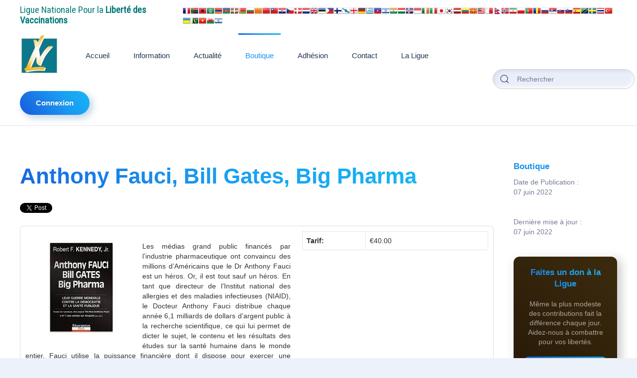

--- FILE ---
content_type: text/html; charset=utf-8
request_url: https://www.infovaccin.fr/boutique/698-anthony-fauci-bill-gates-big-pharma
body_size: 13780
content:
<!DOCTYPE html>
<html prefix="og: http://ogp.me/ns# fb: http://ogp.me/ns/fb#" lang="fr-fr" dir="ltr" vocab="http://schema.org/">
    <head>
        <meta http-equiv="X-UA-Compatible" content="IE=edge">
        <meta name="viewport" content="width=device-width, initial-scale=1">
        <link rel="shortcut icon" href="/images/LogoLNPLV-VersionSiteOriginal.png">
        <link rel="apple-touch-icon" href="/images/LogoLNPLV-VersionSiteOriginal.png">
        <meta charset="utf-8" />
	<base href="https://www.infovaccin.fr/boutique/698-anthony-fauci-bill-gates-big-pharma" />
	<meta name="author" content="Florence" />
	<meta name="description" content="Depuis 1954, la ligue oeuvre avec vous pour que vous puissiez choisir." />
	<title>Anthony Fauci, Bill Gates, Big Pharma</title>
	<link href="/media/plg_content_osembed/css/osembed.css?47354877541923135499c38a6606138a" rel="stylesheet" />
	<link href="/media/com_osmembership/assets/css/style.min.css?3.1.2" rel="stylesheet" />
	<link href="/media/jui/css/bootstrap.min.css?56f3d4203872bda9f8d5be7d8cd816f3" rel="stylesheet" />
	<link href="/media/jui/css/bootstrap-responsive.min.css?56f3d4203872bda9f8d5be7d8cd816f3" rel="stylesheet" />
	<link href="/media/jui/css/bootstrap-extended.css?56f3d4203872bda9f8d5be7d8cd816f3" rel="stylesheet" />
	<link href="/media/sourcecoast/css/sc_bootstrap5.css" rel="stylesheet" />
	<link href="/media/sourcecoast/css/common.css" rel="stylesheet" />
	<link href="https://infovaccin.fr/media/com_acym/css/module.min.css?v=797" rel="stylesheet" />
	<link href="/templates/yootheme/css/theme.9.css?1695112872" rel="stylesheet" />
	<link href="/templates/yootheme/css/custom.css?2.6.9" rel="stylesheet" />
	<link href="https://infovaccin.fr/components/com_jdownloads/assets/css/jdownloads_fe.css" rel="stylesheet" />
	<link href="https://infovaccin.fr/components/com_jdownloads/assets/css/jdownloads_buttons.css" rel="stylesheet" />
	<link href="https://infovaccin.fr/components/com_jdownloads/assets/rating/css/ajaxvote.css" rel="stylesheet" />
	<link href="https://infovaccin.fr/components/com_jdownloads/assets/lightbox/src/css/lightbox.css" rel="stylesheet" />
	<link href="https://infovaccin.fr/components/com_jdownloads/assets/css/jdownloads_custom.css" rel="stylesheet" />
	<link href="/media/widgetkit/wk-styles-1056f706.css" rel="stylesheet" id="wk-styles-css" />
	<style>

#goog-gt-tt {display:none !important;}
.goog-te-banner-frame {display:none !important;}
.goog-te-menu-value:hover {text-decoration:none !important;}
body {top:0 !important;}
#google_translate_element2 {display:none!important;}

            a.flag {text-decoration:none;}
            a.flag img {vertical-align:middle;padding:0;margin:0;border:0;display:inline;height:16px;opacity:0.8;}
            a.flag:hover img {opacity:1;}
            a.flag span {margin-right:5px;font-size:15px;vertical-align:middle;}
        
	</style>
	<script type="application/json" class="joomla-script-options new">{"csrf.token":"5aa263763b8339cc5c02d3a28d10a8dd","system.paths":{"root":"","base":""},"system.keepalive":{"interval":300000,"uri":"\/component\/ajax\/?format=json"}}</script>
	<script src="/media/jui/js/jquery.min.js?56f3d4203872bda9f8d5be7d8cd816f3"></script>
	<script src="/media/jui/js/jquery-noconflict.js?56f3d4203872bda9f8d5be7d8cd816f3"></script>
	<script src="/media/jui/js/jquery-migrate.min.js?56f3d4203872bda9f8d5be7d8cd816f3"></script>
	<script src="/media/plg_content_osembed/js/osembed.min.js?47354877541923135499c38a6606138a"></script>
	<script src="/components/com_jfbconnect/includes/jfbconnect.js?v=6"></script>
	<script src="https://infovaccin.fr/media/com_acym/js/module.min.js?v=797" defer></script>
	<script src="/templates/yootheme/vendor/yootheme/theme-analytics/app/analytics.min.js?2.6.9" defer></script>
	<script src="/templates/yootheme/vendor/assets/uikit/dist/js/uikit.min.js?2.6.9"></script>
	<script src="/templates/yootheme/vendor/assets/uikit/dist/js/uikit-icons-devstack.min.js?2.6.9"></script>
	<script src="/templates/yootheme/js/theme.js?2.6.9"></script>
	<script src="/media/jui/js/bootstrap.min.js?56f3d4203872bda9f8d5be7d8cd816f3"></script>
	<script src="https://infovaccin.fr//components/com_jdownloads/assets/lightbox/src/js/lightbox.js"></script>
	<script src="https://infovaccin.fr/components/com_jdownloads/assets/rating/js/ajaxvote.js"></script>
	<script src="/media/system/js/core.js?56f3d4203872bda9f8d5be7d8cd816f3"></script>
	<!--[if lt IE 9]><script src="/media/system/js/polyfill.event.js?56f3d4203872bda9f8d5be7d8cd816f3"></script><![endif]-->
	<script src="/media/system/js/keepalive.js?56f3d4203872bda9f8d5be7d8cd816f3"></script>
	<script src="/media/widgetkit/uikit2-acad36a1.js"></script>
	<script src="/media/widgetkit/wk-scripts-60236044.js"></script>
	<script>
document.addEventListener('DOMContentLoaded', function() {
            Array.prototype.slice.call(document.querySelectorAll('a span[id^="cloak"]')).forEach(function(span) {
                span.innerText = span.textContent;
            });
        });
        if(typeof acymModule === 'undefined'){
            var acymModule = [];
			acymModule['emailRegex'] = /^[a-z0-9!#$%&\'*+\/=?^_`{|}~-]+(?:\.[a-z0-9!#$%&\'*+\/=?^_`{|}~-]+)*\@([a-z0-9-]+\.)+[a-z0-9]{2,20}$/i;
			acymModule['NAMECAPTION'] = 'Nom';
			acymModule['NAME_MISSING'] = 'Veuillez entrer votre nom';
			acymModule['EMAILCAPTION'] = 'E-mail';
			acymModule['VALID_EMAIL'] = 'Veuillez entrer une adresse e-mail valide';
			acymModule['VALID_EMAIL_CONFIRMATION'] = 'Le champ e-mail et le champ de confirmation doivent être identiques.';
			acymModule['CAPTCHA_MISSING'] = 'Le captcha n’est pas valide, veuillez réessayer';
			acymModule['NO_LIST_SELECTED'] = 'Sélectionnez les listes auxquelles vous souhaitez vous abonner';
			acymModule['NO_LIST_SELECTED_UNSUB'] = 'Sélectionnez les listes desquelles vous souhaitez vous désabonner';
            acymModule['ACCEPT_TERMS'] = 'Veuillez accepter les Termes et conditions / Politique de confidentialité';
        }
		window.addEventListener("DOMContentLoaded", (event) => {
acymModule["excludeValuesformAcym54251"] = [];
acymModule["excludeValuesformAcym54251"]["1"] = "Nom";
acymModule["excludeValuesformAcym54251"]["2"] = "E-mail";  });jQuery(function($){ initTooltips(); $("body").on("subform-row-add", initTooltips); function initTooltips (event, container) { container = container || document;$(container).find(".hasTooltip").tooltip({"html": true,"container": "body"});} });document.addEventListener('DOMContentLoaded', function() {
            Array.prototype.slice.call(document.querySelectorAll('a span[id^="cloak"]')).forEach(function(span) {
                span.innerText = span.textContent;
            });
        });
        if(typeof acymModule === 'undefined'){
            var acymModule = [];
			acymModule['emailRegex'] = /^[a-z0-9!#$%&\'*+\/=?^_`{|}~-]+(?:\.[a-z0-9!#$%&\'*+\/=?^_`{|}~-]+)*\@([a-z0-9-]+\.)+[a-z0-9]{2,20}$/i;
			acymModule['NAMECAPTION'] = 'Nom';
			acymModule['NAME_MISSING'] = 'Veuillez entrer votre nom';
			acymModule['EMAILCAPTION'] = 'E-mail';
			acymModule['VALID_EMAIL'] = 'Veuillez entrer une adresse e-mail valide';
			acymModule['VALID_EMAIL_CONFIRMATION'] = 'Le champ e-mail et le champ de confirmation doivent être identiques.';
			acymModule['CAPTCHA_MISSING'] = 'Le captcha n’est pas valide, veuillez réessayer';
			acymModule['NO_LIST_SELECTED'] = 'Sélectionnez les listes auxquelles vous souhaitez vous abonner';
			acymModule['NO_LIST_SELECTED_UNSUB'] = 'Sélectionnez les listes desquelles vous souhaitez vous désabonner';
            acymModule['ACCEPT_TERMS'] = 'Veuillez accepter les Termes et conditions / Politique de confidentialité';
        }
		window.addEventListener("DOMContentLoaded", (event) => {
acymModule["excludeValuesformAcym21371"] = [];
acymModule["excludeValuesformAcym21371"]["1"] = "Nom";
acymModule["excludeValuesformAcym21371"]["2"] = "E-mail";  });jQuery(function($){ initTooltips(); $("body").on("subform-row-add", initTooltips); function initTooltips (event, container) { container = container || document;$(container).find(".hasTooltip").tooltip({"html": true,"container": "body"});} });document.addEventListener('DOMContentLoaded', function() {
            Array.prototype.slice.call(document.querySelectorAll('a span[id^="cloak"]')).forEach(function(span) {
                span.innerText = span.textContent;
            });
        });
        if(typeof acymModule === 'undefined'){
            var acymModule = [];
			acymModule['emailRegex'] = /^[a-z0-9!#$%&\'*+\/=?^_`{|}~-]+(?:\.[a-z0-9!#$%&\'*+\/=?^_`{|}~-]+)*\@([a-z0-9-]+\.)+[a-z0-9]{2,20}$/i;
			acymModule['NAMECAPTION'] = 'Nom';
			acymModule['NAME_MISSING'] = 'Veuillez entrer votre nom';
			acymModule['EMAILCAPTION'] = 'E-mail';
			acymModule['VALID_EMAIL'] = 'Veuillez entrer une adresse e-mail valide';
			acymModule['VALID_EMAIL_CONFIRMATION'] = 'Le champ e-mail et le champ de confirmation doivent être identiques.';
			acymModule['CAPTCHA_MISSING'] = 'Le captcha n’est pas valide, veuillez réessayer';
			acymModule['NO_LIST_SELECTED'] = 'Sélectionnez les listes auxquelles vous souhaitez vous abonner';
			acymModule['NO_LIST_SELECTED_UNSUB'] = 'Sélectionnez les listes desquelles vous souhaitez vous désabonner';
            acymModule['ACCEPT_TERMS'] = 'Veuillez accepter les Termes et conditions / Politique de confidentialité';
        }
		window.addEventListener("DOMContentLoaded", (event) => {
acymModule["excludeValuesformAcym21371"] = [];
acymModule["excludeValuesformAcym21371"]["1"] = "Nom";
acymModule["excludeValuesformAcym21371"]["2"] = "E-mail";  });jQuery(function($){ initTooltips(); $("body").on("subform-row-add", initTooltips); function initTooltips (event, container) { container = container || document;$(container).find(".hasTooltip").tooltip({"html": true,"container": "body"});} });document.addEventListener('DOMContentLoaded', function() {
            Array.prototype.slice.call(document.querySelectorAll('a span[id^="cloak"]')).forEach(function(span) {
                span.innerText = span.textContent;
            });
        });
        if(typeof acymModule === 'undefined'){
            var acymModule = [];
			acymModule['emailRegex'] = /^[a-z0-9!#$%&\'*+\/=?^_`{|}~-]+(?:\.[a-z0-9!#$%&\'*+\/=?^_`{|}~-]+)*\@([a-z0-9-]+\.)+[a-z0-9]{2,20}$/i;
			acymModule['NAMECAPTION'] = 'Nom';
			acymModule['NAME_MISSING'] = 'Veuillez entrer votre nom';
			acymModule['EMAILCAPTION'] = 'E-mail';
			acymModule['VALID_EMAIL'] = 'Veuillez entrer une adresse e-mail valide';
			acymModule['VALID_EMAIL_CONFIRMATION'] = 'Le champ e-mail et le champ de confirmation doivent être identiques.';
			acymModule['CAPTCHA_MISSING'] = 'Le captcha n’est pas valide, veuillez réessayer';
			acymModule['NO_LIST_SELECTED'] = 'Sélectionnez les listes auxquelles vous souhaitez vous abonner';
			acymModule['NO_LIST_SELECTED_UNSUB'] = 'Sélectionnez les listes desquelles vous souhaitez vous désabonner';
            acymModule['ACCEPT_TERMS'] = 'Veuillez accepter les Termes et conditions / Politique de confidentialité';
        }
		window.addEventListener("DOMContentLoaded", (event) => {
acymModule["excludeValuesformAcym21371"] = [];
acymModule["excludeValuesformAcym21371"]["1"] = "Nom";
acymModule["excludeValuesformAcym21371"]["2"] = "E-mail";  });jQuery(function($){ initTooltips(); $("body").on("subform-row-add", initTooltips); function initTooltips (event, container) { container = container || document;$(container).find(".hasTooltip").tooltip({"html": true,"container": "body"});} });document.addEventListener('DOMContentLoaded', function() {
            Array.prototype.slice.call(document.querySelectorAll('a span[id^="cloak"]')).forEach(function(span) {
                span.innerText = span.textContent;
            });
        });
        if(typeof acymModule === 'undefined'){
            var acymModule = [];
			acymModule['emailRegex'] = /^[a-z0-9!#$%&\'*+\/=?^_`{|}~-]+(?:\.[a-z0-9!#$%&\'*+\/=?^_`{|}~-]+)*\@([a-z0-9-]+\.)+[a-z0-9]{2,20}$/i;
			acymModule['NAMECAPTION'] = 'Nom';
			acymModule['NAME_MISSING'] = 'Veuillez entrer votre nom';
			acymModule['EMAILCAPTION'] = 'E-mail';
			acymModule['VALID_EMAIL'] = 'Veuillez entrer une adresse e-mail valide';
			acymModule['VALID_EMAIL_CONFIRMATION'] = 'Le champ e-mail et le champ de confirmation doivent être identiques.';
			acymModule['CAPTCHA_MISSING'] = 'Le captcha n’est pas valide, veuillez réessayer';
			acymModule['NO_LIST_SELECTED'] = 'Sélectionnez les listes auxquelles vous souhaitez vous abonner';
			acymModule['NO_LIST_SELECTED_UNSUB'] = 'Sélectionnez les listes desquelles vous souhaitez vous désabonner';
            acymModule['ACCEPT_TERMS'] = 'Veuillez accepter les Termes et conditions / Politique de confidentialité';
        }
		window.addEventListener("DOMContentLoaded", (event) => {
acymModule["excludeValuesformAcym21371"] = [];
acymModule["excludeValuesformAcym21371"]["1"] = "Nom";
acymModule["excludeValuesformAcym21371"]["2"] = "E-mail";  });jQuery(function($){ initTooltips(); $("body").on("subform-row-add", initTooltips); function initTooltips (event, container) { container = container || document;$(container).find(".hasTooltip").tooltip({"html": true,"container": "body"});} });document.addEventListener('DOMContentLoaded', function() {
            Array.prototype.slice.call(document.querySelectorAll('a span[id^="cloak"]')).forEach(function(span) {
                span.innerText = span.textContent;
            });
        });
        if(typeof acymModule === 'undefined'){
            var acymModule = [];
			acymModule['emailRegex'] = /^[a-z0-9!#$%&\'*+\/=?^_`{|}~-]+(?:\.[a-z0-9!#$%&\'*+\/=?^_`{|}~-]+)*\@([a-z0-9-]+\.)+[a-z0-9]{2,20}$/i;
			acymModule['NAMECAPTION'] = 'Nom';
			acymModule['NAME_MISSING'] = 'Veuillez entrer votre nom';
			acymModule['EMAILCAPTION'] = 'E-mail';
			acymModule['VALID_EMAIL'] = 'Veuillez entrer une adresse e-mail valide';
			acymModule['VALID_EMAIL_CONFIRMATION'] = 'Le champ e-mail et le champ de confirmation doivent être identiques.';
			acymModule['CAPTCHA_MISSING'] = 'Le captcha n’est pas valide, veuillez réessayer';
			acymModule['NO_LIST_SELECTED'] = 'Sélectionnez les listes auxquelles vous souhaitez vous abonner';
			acymModule['NO_LIST_SELECTED_UNSUB'] = 'Sélectionnez les listes desquelles vous souhaitez vous désabonner';
            acymModule['ACCEPT_TERMS'] = 'Veuillez accepter les Termes et conditions / Politique de confidentialité';
        }
		window.addEventListener("DOMContentLoaded", (event) => {
acymModule["excludeValuesformAcym21371"] = [];
acymModule["excludeValuesformAcym21371"]["1"] = "Nom";
acymModule["excludeValuesformAcym21371"]["2"] = "E-mail";  });jQuery(function($){ initTooltips(); $("body").on("subform-row-add", initTooltips); function initTooltips (event, container) { container = container || document;$(container).find(".hasTooltip").tooltip({"html": true,"container": "body"});} });document.addEventListener('DOMContentLoaded', function() {
            Array.prototype.slice.call(document.querySelectorAll('a span[id^="cloak"]')).forEach(function(span) {
                span.innerText = span.textContent;
            });
        });
        if(typeof acymModule === 'undefined'){
            var acymModule = [];
			acymModule['emailRegex'] = /^[a-z0-9!#$%&\'*+\/=?^_`{|}~-]+(?:\.[a-z0-9!#$%&\'*+\/=?^_`{|}~-]+)*\@([a-z0-9-]+\.)+[a-z0-9]{2,20}$/i;
			acymModule['NAMECAPTION'] = 'Nom';
			acymModule['NAME_MISSING'] = 'Veuillez entrer votre nom';
			acymModule['EMAILCAPTION'] = 'E-mail';
			acymModule['VALID_EMAIL'] = 'Veuillez entrer une adresse e-mail valide';
			acymModule['VALID_EMAIL_CONFIRMATION'] = 'Le champ e-mail et le champ de confirmation doivent être identiques.';
			acymModule['CAPTCHA_MISSING'] = 'Le captcha n’est pas valide, veuillez réessayer';
			acymModule['NO_LIST_SELECTED'] = 'Sélectionnez les listes auxquelles vous souhaitez vous abonner';
			acymModule['NO_LIST_SELECTED_UNSUB'] = 'Sélectionnez les listes desquelles vous souhaitez vous désabonner';
            acymModule['ACCEPT_TERMS'] = 'Veuillez accepter les Termes et conditions / Politique de confidentialité';
        }
		window.addEventListener("DOMContentLoaded", (event) => {
acymModule["excludeValuesformAcym21371"] = [];
acymModule["excludeValuesformAcym21371"]["1"] = "Nom";
acymModule["excludeValuesformAcym21371"]["2"] = "E-mail";  });jQuery(function($){ initTooltips(); $("body").on("subform-row-add", initTooltips); function initTooltips (event, container) { container = container || document;$(container).find(".hasTooltip").tooltip({"html": true,"container": "body"});} });document.addEventListener('DOMContentLoaded', function() {
            Array.prototype.slice.call(document.querySelectorAll('a span[id^="cloak"]')).forEach(function(span) {
                span.innerText = span.textContent;
            });
        });
        if(typeof acymModule === 'undefined'){
            var acymModule = [];
			acymModule['emailRegex'] = /^[a-z0-9!#$%&\'*+\/=?^_`{|}~-]+(?:\.[a-z0-9!#$%&\'*+\/=?^_`{|}~-]+)*\@([a-z0-9-]+\.)+[a-z0-9]{2,20}$/i;
			acymModule['NAMECAPTION'] = 'Nom';
			acymModule['NAME_MISSING'] = 'Veuillez entrer votre nom';
			acymModule['EMAILCAPTION'] = 'E-mail';
			acymModule['VALID_EMAIL'] = 'Veuillez entrer une adresse e-mail valide';
			acymModule['VALID_EMAIL_CONFIRMATION'] = 'Le champ e-mail et le champ de confirmation doivent être identiques.';
			acymModule['CAPTCHA_MISSING'] = 'Le captcha n’est pas valide, veuillez réessayer';
			acymModule['NO_LIST_SELECTED'] = 'Sélectionnez les listes auxquelles vous souhaitez vous abonner';
			acymModule['NO_LIST_SELECTED_UNSUB'] = 'Sélectionnez les listes desquelles vous souhaitez vous désabonner';
            acymModule['ACCEPT_TERMS'] = 'Veuillez accepter les Termes et conditions / Politique de confidentialité';
        }
		window.addEventListener("DOMContentLoaded", (event) => {
acymModule["excludeValuesformAcym21371"] = [];
acymModule["excludeValuesformAcym21371"]["1"] = "Nom";
acymModule["excludeValuesformAcym21371"]["2"] = "E-mail";  });
	</script>
	<script><!-- Global site tag (gtag.js) - Google Analytics -->
<script async src="https://www.googletagmanager.com/gtag/js?id=G-055HJPK1QP"></script>
<script>
  window.dataLayer = window.dataLayer || [];
  function gtag(){dataLayer.push(arguments);}
  gtag('js', new Date());

  gtag('config', 'G-055HJPK1QP');
</script></script>
	<script type="text/javascript">jfbc.base = 'https://infovaccin.fr/';
jfbc.return_url = 'L2JvdXRpcXVlLzY5OC1hbnRob255LWZhdWNpLWJpbGwtZ2F0ZXMtYmlnLXBoYXJtYQ==';
jfbc.token = '5aa263763b8339cc5c02d3a28d10a8dd';
jfbc.login.logout_facebook = false;
jfbc.login.scope = 'email';
jfbc.login.show_modal = '0';
jfbc.login.use_popup = true;
jfbc.login.auto = '0';
jfbc.login.logged_in = false;
jfbc.init();
</script>
	<meta property="og:title" content="Anthony Fauci, Bill Gates, Big Pharma"/><meta property="og:description" content="membershipplans ids='41'"/><meta property="og:image" content="https://infovaccin.fr/images/banners/pexels-olia-danilevich-4982457.jpg"/><meta property="og:url" content="https://www.infovaccin.fr/boutique/698-anthony-fauci-bill-gates-big-pharma"/><meta property="og:type" content="website"/><meta property="og:locale" content="fr_fr"/><meta property="og:site_name" content="Ligue Nationale Pour la Liberté des Vaccinations"/>
	            <script src="//vk.com/js/api/openapi.js" type="text/javascript"></script>
            <script type="text/javascript">
                VK.init({apiId: , onlyWidgets: true});
            </script>
	<link rel="stylesheet" href="/media/sourcecoast/css/jfbconnect.css" type="text/css" />
	<script>var $theme = {"google_analytics":"G-N0SDJ7L3HL","google_analytics_anonymize":"1"};</script>
	<script type="text/javascript">jfbc.base = 'https://infovaccin.fr/';
jfbc.return_url = 'L2JvdXRpcXVlP3N0YXJ0PTE4';
jfbc.token = 'c7bdb1cf1a98db6724fc17e21665341a';
jfbc.login.logout_facebook = false;
jfbc.login.scope = 'email';
jfbc.login.show_modal = '0';
jfbc.login.use_popup = true;
jfbc.login.auto = '0';
jfbc.login.logged_in = false;
jfbc.init();
</script>

    </head>
    <body class="myBoutique">        <script>
        window.twttr = (function (d,s,id) {
          var t, js, fjs = d.getElementsByTagName(s)[0];
          if (d.getElementById(id)) return; js=d.createElement(s); js.id=id;
          js.src="https://platform.twitter.com/widgets.js"; fjs.parentNode.insertBefore(js, fjs);
          return window.twttr || (t = { _e: [], ready: function(f){ t._e.push(f) } });
        }(document, "script", "twitter-wjs"));
        twttr.ready(function (twttr) {
            // Now bind our custom intent events
            twttr.events.bind('tweet', jfbc.social.twitter.tweet);
        });
        </script><script type="text/javascript">
  
  window.fbAsyncInit = function() {
    FB.init({version: 'v11.0',status: false, cookie: true, xfbml: true});
FB.Event.subscribe('comment.create', jfbc.social.facebook.comment.create);
FB.Event.subscribe('comment.remove', jfbc.social.facebook.comment.remove);
jfbc.social.googleAnalytics.trackFacebook();
  };
  (function(d, s, id){
     var js, fjs = d.getElementsByTagName(s)[0];
     if (d.getElementById(id)) {return;}
     js = d.createElement(s); js.id = id;
     js.src = "//connect.facebook.net/fr_FR/sdk.js";
     fjs.parentNode.insertBefore(js, fjs);
   }(document, 'script', 'facebook-jssdk'));
</script>




        
        
        <div class="tm-page">

                        
<div class="tm-header-mobile uk-hidden@m">

<div uk-sticky cls-active="uk-navbar-sticky" sel-target=".uk-navbar-container">

    <div class="uk-navbar-container">
        <nav uk-navbar="container: .tm-header-mobile">

                        <div class="uk-navbar-left">

                
                                <a class="uk-navbar-toggle" href="#tm-mobile" uk-toggle>
                    <div uk-navbar-toggle-icon></div>
                                    </a>
                
                
            </div>
            
                        <div class="uk-navbar-center">
                
<a href="https://www.infovaccin.fr/" class="uk-navbar-item uk-logo">
    <img alt="Ligue Nationale Pour la Liberté des Vaccinations" src="/templates/yootheme/cache/LogoLNPLV-VersionSiteOriginal-b3e0e75e.webp" srcset="/templates/yootheme/cache/LogoLNPLV-VersionSiteOriginal-b3e0e75e.webp 67w, /templates/yootheme/cache/LogoLNPLV-VersionSiteOriginal-c71911b7.webp 134w" sizes="(min-width: 67px) 67px" data-width="67" data-height="80"></a>
                            </div>
            
            
        </nav>
    </div>

    
</div>

<div id="tm-mobile" uk-offcanvas mode="push" overlay>
    <div class="uk-offcanvas-bar">

                <button class="uk-offcanvas-close" type="button" uk-close></button>
        
        
            
<div class="uk-child-width-1-1" uk-grid>    <div>
<div class="uk-panel uk-text-center" id="module-209">

    
        <h3 class="uk-card-title">

                Connexion        
        </h3>

    
    
<form action="/boutique" method="post">

    
    <div class="uk-margin">
        <input class="uk-input" type="text" name="username" size="18" placeholder="Identifiant">
    </div>

    <div class="uk-margin">
        <input class="uk-input" type="password" name="password" size="18" placeholder="Mot de passe">
    </div>

    
        <div class="uk-margin">
        <label>
            <input type="checkbox" name="remember" value="yes" checked>
            Se souvenir de moi        </label>
    </div>
    
    <div class="uk-margin">
        <button class="uk-button uk-button-primary" value="Connexion" name="Submit" type="submit">Connexion</button>
    </div>

    <ul class="uk-list uk-margin-remove-bottom">
        <li><a href="/connexion?view=reset">Mot de passe oublié ?</a></li>
        <li><a href="/connexion?view=remind">Identifiant oublié ?</a></li>
                    </ul>

    
    <input type="hidden" name="option" value="com_users">
    <input type="hidden" name="task" value="user.login">
    <input type="hidden" name="return" value="aHR0cHM6Ly9pbmZvdmFjY2luLmZyL2JvdXRpcXVlP3N0YXJ0PTE4">
    <input type="hidden" name="5aa263763b8339cc5c02d3a28d10a8dd" value="1" />
</form>

</div>
</div>    <div>
<div class="uk-panel" id="module-165">

    
    
<ul class="uk-nav uk-nav-default uk-nav-divider">
    
	<li class="item-158"><a href="/"> Accueil</a></li>
	<li class="item-159 uk-parent"><a href="/information"> Information</a>
	<ul class="uk-nav-sub">

		<li class="item-258 uk-parent"><a href="/information/categorie-juridique"> Juridique</a>
		<ul>

			<li class="item-252"><a href="/information/categorie-juridique/categorie-en-pratique"> En pratique</a></li>
			<li class="item-254"><a href="/information/categorie-juridique/categorie-boite-a-outils"> Boîte à Outils</a></li>
			<li class="item-371"><a href="/information/categorie-juridique/avis-decisions-et-jurisprudences"> Avis, décisions et jurisprudences</a></li></ul></li>
		<li class="item-259"><a href="/information/categorie-faq"> FAQ</a></li>
		<li class="item-278"><a href="/information/liens-utiles"> Liens Utiles</a></li>
		<li class="item-256"><a href="/information/agir"> Agir</a></li>
		<li class="item-656"><a href="/information/replay-du-colloque-du-13-mai-2023-la-derive-totalitaire-sur-les-enfants"> Replay du Colloque du 13 Mai 2023 la Dérive Totalitaire sur les Enfants</a></li></ul></li>
	<li class="item-253 uk-parent"><a href="/categorie-actualite"> Actualité</a>
	<ul class="uk-nav-sub">

		<li class="item-460"><a href="/categorie-actualite/communiques-de-presse"> Communiqués de Presse</a></li>
		<li class="item-249"><a href="/categorie-actualite/categorie-annonces"> Annonces</a></li>
		<li class="item-251"><a href="/categorie-actualite/categorie-sur-les-media-sociaux-et-alternatifs"> Sur les Media Sociaux et Alternatifs</a></li>
		<li class="item-250"><a href="/categorie-actualite/categorie-dans-les-media-mainstream"> Dans les Media Mainstream</a></li>
		<li class="item-432"><a href="/categorie-actualite/lettre-d-information"> Lettre d'Information</a></li></ul></li>
	<li class="item-276 uk-active"><a href="/boutique"> Boutique</a></li>
	<li class="item-279 uk-parent"><a href="/adhesion"> Adhésion</a>
	<ul class="uk-nav-sub">

		<li class="item-365"><a href="/adhesion/adherer-par-courrier"> Adhérer par Courrier</a></li>
		<li class="item-366"><a href="/adhesion/adherer-en-ligne"> Adhérer en Ligne</a></li>
		<li class="item-410"><a href="/adhesion/profil-adherent"> Profil Adhérent</a></li></ul></li>
	<li class="item-361 uk-parent"><a href="/contact"> Contact</a>
	<ul class="uk-nav-sub">

		<li class="item-364"><a href="/contact/proposer-des-informations-ou-des-contenus"> Proposer des Informations ou des Contenus</a></li>
		<li class="item-412"><a href="/contact/contacter-le-webmaster"> Contacter le Webmaster</a></li></ul></li>
	<li class="item-369 uk-parent"><a href="/la-ligue"> La Ligue</a>
	<ul class="uk-nav-sub">

		<li class="item-375"><a href="/la-ligue/presentation-et-objectifs-de-l-association"> Présentation et objectifs de l'association</a></li>
		<li class="item-370"><a href="/la-ligue/hommages"> Hommages</a></li>
		<li class="item-374"><a href="/la-ligue/historique-de-la-ligue"> Historique de la Ligue</a></li>
		<li class="item-411"><a href="/la-ligue/faire-un-don-a-la-ligue"> Faire un Don à la Ligue</a></li>
		<li class="item-655"><a href="/la-ligue/l-action-de-la-lnplv"> L'Action de la LNPLV</a></li></ul></li></ul>

</div>
</div></div>

            
    </div>
</div>

</div>


<div class="tm-toolbar tm-toolbar-default uk-visible@m">
    <div class="uk-container uk-flex uk-flex-middle uk-container-expand">

                <div>
            <div class="uk-grid-medium uk-child-width-auto uk-flex-middle" uk-grid="margin: uk-margin-small-top">

                                <div>
<div class="uk-panel" id="module-96">

    
    
<div class="uk-margin-remove-last-child custom" ><div style="font-family: Roboto Condensed; color: #007777;"><span style="font-size: 14pt;">Ligue Nationale Pour la <strong>Liberté des Vaccinations</strong></span></div>
<!--
<div style="font-family: Roboto Condensed; color: #00AAAA;"><span style="font-size: 10pt;">Depuis 1954, la Ligue, se bat à vos côtés </span></div>
<div style="font-family: Roboto Condensed; color: #00AAAA;"><span style="font-size: 10pt;">pour que la vaccination soit un choix individuel et éclairé.</span></div>

--></div>

</div>
</div>
                
                
            </div>
        </div>
        
                <div class="uk-margin-auto-left">
            <div class="uk-grid-medium uk-child-width-auto uk-flex-middle" uk-grid="margin: uk-margin-small-top">
                <div>
<div class="uk-panel" id="module-107">

    
    

<script type="text/javascript">
/* <![CDATA[ */
function GTranslateGetCurrentLang() {var keyValue = document.cookie.match('(^|;) ?googtrans=([^;]*)(;|$)');return keyValue ? keyValue[2].split('/')[2] : null;}
function GTranslateFireEvent(element,event){try{if(document.createEventObject){var evt=document.createEventObject();element.fireEvent('on'+event,evt)}else{var evt=document.createEvent('HTMLEvents');evt.initEvent(event,true,true);element.dispatchEvent(evt)}}catch(e){}}
function doGTranslate(lang_pair){if(lang_pair.value)lang_pair=lang_pair.value;if(lang_pair=='')return;var lang=lang_pair.split('|')[1];if(GTranslateGetCurrentLang() == null && lang == lang_pair.split('|')[0])return;var teCombo;var sel=document.getElementsByTagName('select');for(var i=0;i<sel.length;i++)if(sel[i].className=='goog-te-combo')teCombo=sel[i];if(document.getElementById('google_translate_element2')==null||document.getElementById('google_translate_element2').innerHTML.length==0||teCombo.length==0||teCombo.innerHTML.length==0){setTimeout(function(){doGTranslate(lang_pair)},500)}else{teCombo.value=lang;GTranslateFireEvent(teCombo,'change');GTranslateFireEvent(teCombo,'change')}}
/* ]]> */
</script>
<div id="google_translate_element2"></div>
<script type="text/javascript">function googleTranslateElementInit2() {new google.translate.TranslateElement({pageLanguage: 'fr', autoDisplay: false}, 'google_translate_element2');}</script>
<script type="text/javascript" src="//translate.google.com/translate_a/element.js?cb=googleTranslateElementInit2"></script>

<a href="#" onclick="doGTranslate('fr|fr');return false;" title="French" class="flag nturl notranslate"><img src="/modules/mod_gtranslate/tmpl/lang/16/fr.png" height="16" width="16" alt="fr" /></a><a href="#" onclick="doGTranslate('fr|af');return false;" title="Afrikaans" class="flag nturl notranslate"><img src="/modules/mod_gtranslate/tmpl/lang/16/af.png" height="16" width="16" alt="af" /></a><a href="#" onclick="doGTranslate('fr|sq');return false;" title="Albanian" class="flag nturl notranslate"><img src="/modules/mod_gtranslate/tmpl/lang/16/sq.png" height="16" width="16" alt="sq" /></a><a href="#" onclick="doGTranslate('fr|ar');return false;" title="Arabic" class="flag nturl notranslate"><img src="/modules/mod_gtranslate/tmpl/lang/16/ar.png" height="16" width="16" alt="ar" /></a><a href="#" onclick="doGTranslate('fr|hy');return false;" title="Armenian" class="flag nturl notranslate"><img src="/modules/mod_gtranslate/tmpl/lang/16/hy.png" height="16" width="16" alt="hy" /></a><a href="#" onclick="doGTranslate('fr|az');return false;" title="Azerbaijani" class="flag nturl notranslate"><img src="/modules/mod_gtranslate/tmpl/lang/16/az.png" height="16" width="16" alt="az" /></a><a href="#" onclick="doGTranslate('fr|eu');return false;" title="Basque" class="flag nturl notranslate"><img src="/modules/mod_gtranslate/tmpl/lang/16/eu.png" height="16" width="16" alt="eu" /></a><a href="#" onclick="doGTranslate('fr|be');return false;" title="Belarusian" class="flag nturl notranslate"><img src="/modules/mod_gtranslate/tmpl/lang/16/be.png" height="16" width="16" alt="be" /></a><a href="#" onclick="doGTranslate('fr|bg');return false;" title="Bulgarian" class="flag nturl notranslate"><img src="/modules/mod_gtranslate/tmpl/lang/16/bg.png" height="16" width="16" alt="bg" /></a><a href="#" onclick="doGTranslate('fr|ca');return false;" title="Catalan" class="flag nturl notranslate"><img src="/modules/mod_gtranslate/tmpl/lang/16/ca.png" height="16" width="16" alt="ca" /></a><a href="#" onclick="doGTranslate('fr|zh-CN');return false;" title="Chinese (Simplified)" class="flag nturl notranslate"><img src="/modules/mod_gtranslate/tmpl/lang/16/zh-CN.png" height="16" width="16" alt="zh-CN" /></a><a href="#" onclick="doGTranslate('fr|zh-TW');return false;" title="Chinese (Traditional)" class="flag nturl notranslate"><img src="/modules/mod_gtranslate/tmpl/lang/16/zh-TW.png" height="16" width="16" alt="zh-TW" /></a><a href="#" onclick="doGTranslate('fr|hr');return false;" title="Croatian" class="flag nturl notranslate"><img src="/modules/mod_gtranslate/tmpl/lang/16/hr.png" height="16" width="16" alt="hr" /></a><a href="#" onclick="doGTranslate('fr|cs');return false;" title="Czech" class="flag nturl notranslate"><img src="/modules/mod_gtranslate/tmpl/lang/16/cs.png" height="16" width="16" alt="cs" /></a><a href="#" onclick="doGTranslate('fr|da');return false;" title="Danish" class="flag nturl notranslate"><img src="/modules/mod_gtranslate/tmpl/lang/16/da.png" height="16" width="16" alt="da" /></a><a href="#" onclick="doGTranslate('fr|nl');return false;" title="Dutch" class="flag nturl notranslate"><img src="/modules/mod_gtranslate/tmpl/lang/16/nl.png" height="16" width="16" alt="nl" /></a><a href="#" onclick="doGTranslate('fr|en');return false;" title="English" class="flag nturl notranslate"><img src="/modules/mod_gtranslate/tmpl/lang/16/en.png" height="16" width="16" alt="en" /></a><a href="#" onclick="doGTranslate('fr|et');return false;" title="Estonian" class="flag nturl notranslate"><img src="/modules/mod_gtranslate/tmpl/lang/16/et.png" height="16" width="16" alt="et" /></a><a href="#" onclick="doGTranslate('fr|tl');return false;" title="Filipino" class="flag nturl notranslate"><img src="/modules/mod_gtranslate/tmpl/lang/16/tl.png" height="16" width="16" alt="tl" /></a><a href="#" onclick="doGTranslate('fr|fi');return false;" title="Finnish" class="flag nturl notranslate"><img src="/modules/mod_gtranslate/tmpl/lang/16/fi.png" height="16" width="16" alt="fi" /></a><a href="#" onclick="doGTranslate('fr|gl');return false;" title="Galician" class="flag nturl notranslate"><img src="/modules/mod_gtranslate/tmpl/lang/16/gl.png" height="16" width="16" alt="gl" /></a><a href="#" onclick="doGTranslate('fr|ka');return false;" title="Georgian" class="flag nturl notranslate"><img src="/modules/mod_gtranslate/tmpl/lang/16/ka.png" height="16" width="16" alt="ka" /></a><a href="#" onclick="doGTranslate('fr|de');return false;" title="German" class="flag nturl notranslate"><img src="/modules/mod_gtranslate/tmpl/lang/16/de.png" height="16" width="16" alt="de" /></a><a href="#" onclick="doGTranslate('fr|el');return false;" title="Greek" class="flag nturl notranslate"><img src="/modules/mod_gtranslate/tmpl/lang/16/el.png" height="16" width="16" alt="el" /></a><a href="#" onclick="doGTranslate('fr|ht');return false;" title="Haitian Creole" class="flag nturl notranslate"><img src="/modules/mod_gtranslate/tmpl/lang/16/ht.png" height="16" width="16" alt="ht" /></a><a href="#" onclick="doGTranslate('fr|iw');return false;" title="Hebrew" class="flag nturl notranslate"><img src="/modules/mod_gtranslate/tmpl/lang/16/iw.png" height="16" width="16" alt="iw" /></a><a href="#" onclick="doGTranslate('fr|hi');return false;" title="Hindi" class="flag nturl notranslate"><img src="/modules/mod_gtranslate/tmpl/lang/16/hi.png" height="16" width="16" alt="hi" /></a><a href="#" onclick="doGTranslate('fr|hu');return false;" title="Hungarian" class="flag nturl notranslate"><img src="/modules/mod_gtranslate/tmpl/lang/16/hu.png" height="16" width="16" alt="hu" /></a><a href="#" onclick="doGTranslate('fr|is');return false;" title="Icelandic" class="flag nturl notranslate"><img src="/modules/mod_gtranslate/tmpl/lang/16/is.png" height="16" width="16" alt="is" /></a><a href="#" onclick="doGTranslate('fr|id');return false;" title="Indonesian" class="flag nturl notranslate"><img src="/modules/mod_gtranslate/tmpl/lang/16/id.png" height="16" width="16" alt="id" /></a><a href="#" onclick="doGTranslate('fr|ga');return false;" title="Irish" class="flag nturl notranslate"><img src="/modules/mod_gtranslate/tmpl/lang/16/ga.png" height="16" width="16" alt="ga" /></a><a href="#" onclick="doGTranslate('fr|it');return false;" title="Italian" class="flag nturl notranslate"><img src="/modules/mod_gtranslate/tmpl/lang/16/it.png" height="16" width="16" alt="it" /></a><a href="#" onclick="doGTranslate('fr|ja');return false;" title="Japanese" class="flag nturl notranslate"><img src="/modules/mod_gtranslate/tmpl/lang/16/ja.png" height="16" width="16" alt="ja" /></a><a href="#" onclick="doGTranslate('fr|ko');return false;" title="Korean" class="flag nturl notranslate"><img src="/modules/mod_gtranslate/tmpl/lang/16/ko.png" height="16" width="16" alt="ko" /></a><a href="#" onclick="doGTranslate('fr|lv');return false;" title="Latvian" class="flag nturl notranslate"><img src="/modules/mod_gtranslate/tmpl/lang/16/lv.png" height="16" width="16" alt="lv" /></a><a href="#" onclick="doGTranslate('fr|lt');return false;" title="Lithuanian" class="flag nturl notranslate"><img src="/modules/mod_gtranslate/tmpl/lang/16/lt.png" height="16" width="16" alt="lt" /></a><a href="#" onclick="doGTranslate('fr|mk');return false;" title="Macedonian" class="flag nturl notranslate"><img src="/modules/mod_gtranslate/tmpl/lang/16/mk.png" height="16" width="16" alt="mk" /></a><a href="#" onclick="doGTranslate('fr|ms');return false;" title="Malay" class="flag nturl notranslate"><img src="/modules/mod_gtranslate/tmpl/lang/16/ms.png" height="16" width="16" alt="ms" /></a><a href="#" onclick="doGTranslate('fr|mt');return false;" title="Maltese" class="flag nturl notranslate"><img src="/modules/mod_gtranslate/tmpl/lang/16/mt.png" height="16" width="16" alt="mt" /></a><a href="#" onclick="doGTranslate('fr|ne');return false;" title="Nepali" class="flag nturl notranslate"><img src="/modules/mod_gtranslate/tmpl/lang/16/ne.png" height="16" width="16" alt="ne" /></a><a href="#" onclick="doGTranslate('fr|no');return false;" title="Norwegian" class="flag nturl notranslate"><img src="/modules/mod_gtranslate/tmpl/lang/16/no.png" height="16" width="16" alt="no" /></a><a href="#" onclick="doGTranslate('fr|fa');return false;" title="Persian" class="flag nturl notranslate"><img src="/modules/mod_gtranslate/tmpl/lang/16/fa.png" height="16" width="16" alt="fa" /></a><a href="#" onclick="doGTranslate('fr|pl');return false;" title="Polish" class="flag nturl notranslate"><img src="/modules/mod_gtranslate/tmpl/lang/16/pl.png" height="16" width="16" alt="pl" /></a><a href="#" onclick="doGTranslate('fr|pt');return false;" title="Portuguese" class="flag nturl notranslate"><img src="/modules/mod_gtranslate/tmpl/lang/16/pt.png" height="16" width="16" alt="pt" /></a><a href="#" onclick="doGTranslate('fr|ro');return false;" title="Romanian" class="flag nturl notranslate"><img src="/modules/mod_gtranslate/tmpl/lang/16/ro.png" height="16" width="16" alt="ro" /></a><a href="#" onclick="doGTranslate('fr|ru');return false;" title="Russian" class="flag nturl notranslate"><img src="/modules/mod_gtranslate/tmpl/lang/16/ru.png" height="16" width="16" alt="ru" /></a><a href="#" onclick="doGTranslate('fr|sr');return false;" title="Serbian" class="flag nturl notranslate"><img src="/modules/mod_gtranslate/tmpl/lang/16/sr.png" height="16" width="16" alt="sr" /></a><a href="#" onclick="doGTranslate('fr|sk');return false;" title="Slovak" class="flag nturl notranslate"><img src="/modules/mod_gtranslate/tmpl/lang/16/sk.png" height="16" width="16" alt="sk" /></a><a href="#" onclick="doGTranslate('fr|sl');return false;" title="Slovenian" class="flag nturl notranslate"><img src="/modules/mod_gtranslate/tmpl/lang/16/sl.png" height="16" width="16" alt="sl" /></a><a href="#" onclick="doGTranslate('fr|es');return false;" title="Spanish" class="flag nturl notranslate"><img src="/modules/mod_gtranslate/tmpl/lang/16/es.png" height="16" width="16" alt="es" /></a><a href="#" onclick="doGTranslate('fr|sw');return false;" title="Swahili" class="flag nturl notranslate"><img src="/modules/mod_gtranslate/tmpl/lang/16/sw.png" height="16" width="16" alt="sw" /></a><a href="#" onclick="doGTranslate('fr|sv');return false;" title="Swedish" class="flag nturl notranslate"><img src="/modules/mod_gtranslate/tmpl/lang/16/sv.png" height="16" width="16" alt="sv" /></a><a href="#" onclick="doGTranslate('fr|th');return false;" title="Thai" class="flag nturl notranslate"><img src="/modules/mod_gtranslate/tmpl/lang/16/th.png" height="16" width="16" alt="th" /></a><a href="#" onclick="doGTranslate('fr|tr');return false;" title="Turkish" class="flag nturl notranslate"><img src="/modules/mod_gtranslate/tmpl/lang/16/tr.png" height="16" width="16" alt="tr" /></a><a href="#" onclick="doGTranslate('fr|uk');return false;" title="Ukrainian" class="flag nturl notranslate"><img src="/modules/mod_gtranslate/tmpl/lang/16/uk.png" height="16" width="16" alt="uk" /></a><a href="#" onclick="doGTranslate('fr|ur');return false;" title="Urdu" class="flag nturl notranslate"><img src="/modules/mod_gtranslate/tmpl/lang/16/ur.png" height="16" width="16" alt="ur" /></a><a href="#" onclick="doGTranslate('fr|vi');return false;" title="Vietnamese" class="flag nturl notranslate"><img src="/modules/mod_gtranslate/tmpl/lang/16/vi.png" height="16" width="16" alt="vi" /></a><a href="#" onclick="doGTranslate('fr|cy');return false;" title="Welsh" class="flag nturl notranslate"><img src="/modules/mod_gtranslate/tmpl/lang/16/cy.png" height="16" width="16" alt="cy" /></a><a href="#" onclick="doGTranslate('fr|yi');return false;" title="Yiddish" class="flag nturl notranslate"><img src="/modules/mod_gtranslate/tmpl/lang/16/yi.png" height="16" width="16" alt="yi" /></a>
</div>
</div>
            </div>
        </div>
        
    </div>
</div>

<div class="tm-header uk-visible@m" uk-header>



        <div uk-sticky media="@m" show-on-up animation="uk-animation-slide-top" cls-active="uk-navbar-sticky" sel-target=".uk-navbar-container">
    
        <div class="uk-navbar-container">

            <div class="uk-container uk-container-expand">
                <nav class="uk-navbar" uk-navbar="{&quot;align&quot;:&quot;left&quot;,&quot;boundary&quot;:&quot;.tm-header .uk-navbar-container&quot;,&quot;container&quot;:&quot;.tm-header &gt; [uk-sticky]&quot;,&quot;dropbar&quot;:true,&quot;dropbar-anchor&quot;:&quot;!.uk-navbar-container&quot;,&quot;dropbar-mode&quot;:&quot;slide&quot;}">

                                        <div class="uk-navbar-left">

                                                    
<a href="https://www.infovaccin.fr/" class="uk-navbar-item uk-logo">
    <img alt="Ligue Nationale Pour la Liberté des Vaccinations" src="/templates/yootheme/cache/LogoLNPLV-VersionSiteOriginal-413a38e7.webp" srcset="/templates/yootheme/cache/LogoLNPLV-VersionSiteOriginal-413a38e7.webp 84w, /templates/yootheme/cache/LogoLNPLV-VersionSiteOriginal-7076558d.webp 137w" sizes="(min-width: 84px) 84px" data-width="84" data-height="100"></a>
                                                    
                                                    
<ul class="uk-navbar-nav">
    
	<li class="item-158"><a href="/"> Accueil</a></li>
	<li class="item-159 uk-parent"><a href="/information"> Information</a>
	<div class="uk-navbar-dropdown"><div class="uk-navbar-dropdown-grid uk-child-width-1-1" uk-grid><div><ul class="uk-nav uk-navbar-dropdown-nav">

		<li class="item-258 uk-parent"><a href="/information/categorie-juridique"> Juridique</a>
		<ul class="uk-nav-sub">

			<li class="item-252"><a href="/information/categorie-juridique/categorie-en-pratique"> En pratique</a></li>
			<li class="item-254"><a href="/information/categorie-juridique/categorie-boite-a-outils"> Boîte à Outils</a></li>
			<li class="item-371"><a href="/information/categorie-juridique/avis-decisions-et-jurisprudences"> Avis, décisions et jurisprudences</a></li></ul></li>
		<li class="item-259"><a href="/information/categorie-faq"> FAQ</a></li>
		<li class="item-278"><a href="/information/liens-utiles"> Liens Utiles</a></li>
		<li class="item-256"><a href="/information/agir"> Agir</a></li>
		<li class="item-656"><a href="/information/replay-du-colloque-du-13-mai-2023-la-derive-totalitaire-sur-les-enfants"> Replay du Colloque du 13 Mai 2023 la Dérive Totalitaire sur les Enfants</a></li></ul></div></div></div></li>
	<li class="item-253 uk-parent"><a href="/categorie-actualite"> Actualité</a>
	<div class="uk-navbar-dropdown"><div class="uk-navbar-dropdown-grid uk-child-width-1-1" uk-grid><div><ul class="uk-nav uk-navbar-dropdown-nav">

		<li class="item-460"><a href="/categorie-actualite/communiques-de-presse"> Communiqués de Presse</a></li>
		<li class="item-249"><a href="/categorie-actualite/categorie-annonces"> Annonces</a></li>
		<li class="item-251"><a href="/categorie-actualite/categorie-sur-les-media-sociaux-et-alternatifs"> Sur les Media Sociaux et Alternatifs</a></li>
		<li class="item-250"><a href="/categorie-actualite/categorie-dans-les-media-mainstream"> Dans les Media Mainstream</a></li>
		<li class="item-432"><a href="/categorie-actualite/lettre-d-information"> Lettre d'Information</a></li></ul></div></div></div></li>
	<li class="item-276 uk-active"><a href="/boutique"> Boutique</a></li>
	<li class="item-279 uk-parent"><a href="/adhesion"> Adhésion</a>
	<div class="uk-navbar-dropdown"><div class="uk-navbar-dropdown-grid uk-child-width-1-1" uk-grid><div><ul class="uk-nav uk-navbar-dropdown-nav">

		<li class="item-365"><a href="/adhesion/adherer-par-courrier"> Adhérer par Courrier</a></li>
		<li class="item-366"><a href="/adhesion/adherer-en-ligne"> Adhérer en Ligne</a></li>
		<li class="item-410"><a href="/adhesion/profil-adherent"> Profil Adhérent</a></li></ul></div></div></div></li>
	<li class="item-361 uk-parent"><a href="/contact"> Contact</a>
	<div class="uk-navbar-dropdown"><div class="uk-navbar-dropdown-grid uk-child-width-1-1" uk-grid><div><ul class="uk-nav uk-navbar-dropdown-nav">

		<li class="item-364"><a href="/contact/proposer-des-informations-ou-des-contenus"> Proposer des Informations ou des Contenus</a></li>
		<li class="item-412"><a href="/contact/contacter-le-webmaster"> Contacter le Webmaster</a></li></ul></div></div></div></li>
	<li class="item-369 uk-parent"><a href="/la-ligue"> La Ligue</a>
	<div class="uk-navbar-dropdown"><div class="uk-navbar-dropdown-grid uk-child-width-1-1" uk-grid><div><ul class="uk-nav uk-navbar-dropdown-nav">

		<li class="item-375"><a href="/la-ligue/presentation-et-objectifs-de-l-association"> Présentation et objectifs de l'association</a></li>
		<li class="item-370"><a href="/la-ligue/hommages"> Hommages</a></li>
		<li class="item-374"><a href="/la-ligue/historique-de-la-ligue"> Historique de la Ligue</a></li>
		<li class="item-411"><a href="/la-ligue/faire-un-don-a-la-ligue"> Faire un Don à la Ligue</a></li>
		<li class="item-655"><a href="/la-ligue/l-action-de-la-lnplv"> L'Action de la LNPLV</a></li></ul></div></div></div></li></ul>

<div class="uk-navbar-item" id="module-208">

    
    
<div class="uk-margin-remove-last-child custom" ><div class="uk-inline"><button class="uk-button uk-button-default btn-primary" type="button">Connexion</button>
<div uk-dropdown="mode: click" class="uk-width-xlarge"><!-- START: Modules Anywhere -->
<form action="/boutique" method="post">

    
    <div class="uk-margin">
        <input class="uk-input" type="text" name="username" size="18" placeholder="Identifiant">
    </div>

    <div class="uk-margin">
        <input class="uk-input" type="password" name="password" size="18" placeholder="Mot de passe">
    </div>

    
        <div class="uk-margin">
        <label>
            <input type="checkbox" name="remember" value="yes" checked>
            Se souvenir de moi        </label>
    </div>
    
    <div class="uk-margin">
        <button class="uk-button uk-button-primary" value="Connexion" name="Submit" type="submit">Connexion</button>
    </div>

    <ul class="uk-list uk-margin-remove-bottom">
        <li><a href="/connexion?view=reset">Mot de passe oublié ?</a></li>
        <li><a href="/connexion?view=remind">Identifiant oublié ?</a></li>
                    </ul>

    
    <input type="hidden" name="option" value="com_users">
    <input type="hidden" name="task" value="user.login">
    <input type="hidden" name="return" value="aHR0cHM6Ly93d3cuaW5mb3ZhY2Npbi5mci9ib3V0aXF1ZS82OTgtYW50aG9ueS1mYXVjaS1iaWxsLWdhdGVzLWJpZy1waGFybWE=">
    <input type="hidden" name="5aa263763b8339cc5c02d3a28d10a8dd" value="1" />
</form>
<!-- END: Modules Anywhere --></div>
</div></div>

</div>

                        
                    </div>
                    
                    
                                        <div class="uk-navbar-right">

                        
                        
<div class="uk-navbar-item mysearch" id="module-158">

    
    

    <form id="search-158" action="/boutique" method="post" role="search" class="uk-search mysearch uk-search-default"><span uk-search-icon></span><input name="searchword" placeholder="Rechercher" minlength="3" type="search" class="uk-search-input"><input type="hidden" name="task" value="search"><input type="hidden" name="option" value="com_search"><input type="hidden" name="Itemid" value="276"></form>






</div>


                    </div>
                    
                </nav>
            </div>

        </div>

        </div>
    





</div>
            
            

            
            <div id="system-message-container" data-messages="[]">
</div>

            <!-- Builder #template-I99YS8Ii -->
<div class="uk-section-default uk-section">
    
        
        
        
            
                                <div class="uk-container">                
                    
                    <div class="tm-grid-expand uk-grid-margin" uk-grid>
<div class="uk-width-4-5@m">
    
        
            
            
                
<h1 class="uk-h1 uk-margin-remove-top uk-text-left">        <span class="uk-text-background">Anthony Fauci, Bill Gates, Big Pharma</span>
    </h1>
<div class="uk-panel MyBeforeArticle">
    
    
<div class="uk-margin-remove-last-child custom" ><div class="mySocialButtons"><div class="sourcecoast ns-bs5 share twitter sc_twittershare"><a href="http://twitter.com/share" class="twitter-share-button"  data-url="https://www.infovaccin.fr/boutique/698-anthony-fauci-bill-gates-big-pharma" data-size="default" data-dnt="false">Tweet</a></div><div class="sourcecoast facebook ns-bs5 share jfbcshare jfbcsharedialog"><div class="fb-share-button" data-href="https://www.infovaccin.fr/boutique/698-anthony-fauci-bill-gates-big-pharma" data-type="button" data-size="small" data-lazy="true"></div></div><div class="sourcecoast ns-bs5 share linkedin jlinkedShare"><script type="IN/Share" data-url="https://www.infovaccin.fr/boutique/698-anthony-fauci-bill-gates-big-pharma" data-onsuccess="jfbc.social.linkedin.share"></script></div></div>
<!--
<div class="sourcecoast ns-bs5 like vk sc_vklike"><div id="vk_like"></div><script type="text/javascript">VK.Widgets.Like('vk_like', {type: "",height: ,width: ,verb: });</script></div>

<div class="sourcecoast ns-bs5 recommendations vk sc_vkrecommendations"><div id="vk_recommend"></div><script type="text/javascript">VK.Widgets.Recommended('vk_recommend', {limit: ,max: ,period: "",verb: ,sort: "",target: ""});</script></div>
<div class="sourcecoast ns-bs5 subscribe vk sc_vksubscribe"><div id="vk_subscribe"></div><script type="text/javascript">VK.Widgets.Subscribe('vk_subscribe', {width: 350,mode: 0,soft: }, );</script></div><div class="sourcecoast facebook ns-bs5 save sc_facebooksave"><div class="fb-save" data-uri="https://www.infovaccin.fr/boutique/698-anthony-fauci-bill-gates-big-pharma" data-size="small" data-lazy="true"></div></div>
<div class="sourcecoast ns-bs5 followcompany linkedin jlinkedFollowCompany"><script type="IN/FollowCompany" data-id="365848" data-counter="none"></script></div>
--></div>

</div>
<div class="uk-panel uk-margin uk-margin-remove-bottom"><div class="inAnArticle isPhysical myPlan-3"><div id="osm-plans-list-default" class="osm-container">
		<div class="osm-item-wrapper clearfix">
		<div class="osm-item-heading-box clearfix">
			<h2 class="osm-item-title">
				<a href="/component/osmembership/ouvrages/anthony-fauci-bille-gates-big-pharma?Itemid=" title="Anthony Fauci, Bille Gates, Big Pharma">
					Anthony Fauci, Bille Gates, Big Pharma				</a>
			</h2>
		</div>
		<div class="osm-item-description clearfix">
			<div class="row-fluid">
				<div class="osm-description-details span7">
					<p><img src="/images/boutique/Anthony_Fauci_-_Big_Pharma.jpg" alt="" /></p>
<p align="justify">Les médias grand public financés par l’industrie pharmaceutique ont convaincu des millions d’Américains que le Dr Anthony Fauci est un héros. Or, il est tout sauf un héros. En tant que directeur de l’Institut national des allergies et des maladies infectieuses (NIAID), le Docteur Anthony Fauci distribue chaque année 6,1 milliards de dollars d’argent public à la recherche scientifique, ce qui lui permet de dicter le sujet, le contenu et les résultats des études sur la santé humaine dans le monde entier. Fauci utilise la puissance financière dont il dispose pour exercer une influence extraordinaire sur les hôpitaux, sur les universités, sur la presse médicale et sur des milliers de médecins et scientifiques de premier plan – il a le pouvoir de ruiner ou d’accélérer leurs carrières, de les récompenser, et tient entre ses mains le destin des institutions au sein desquelles ils exercent.</p>
<p>640 pages</p>
<p>Référence : R113</p>				</div>
				<div class="span5 myItemStats">
					<table class="table table-striped table-bordered myTable">
													<tr class="osm-plan-property myNotExpired">
								<td class="osm-plan-property-label">
									Durée:
								</td>
								<td class="osm-plan-property-value">
									À vie								</td>
							</tr>
												<tr class="osm-plan-property myPrice">
							<td class="osm-plan-property-label">
								Tarif:
							</td>
							<td class="osm-plan-property-value">
								€40.00							</td>
						</tr>
					</table>
				</div>
			</div>
			<div class="osm-taskbar clearfix">
				<ul>
					                            <li class="mySubscribeButton">
                                <a href="/component/osmembership/ouvrages/anthony-fauci-bille-gates-big-pharma/sign-up" class="btn btn-primary">
                                	<span class="mySauce">
			                        Adhérer			                        		</span>
                                </a>
                            </li>
	                    						<li class="myDetailsButton">
							<a href="/component/osmembership/ouvrages/anthony-fauci-bille-gates-big-pharma?Itemid=" class="btn">
									<span class="mySauce">
								Détails									</span>
							</a>
						</li>
									</ul>
			</div>
		</div>
	</div>
</div></div></div>
<div class="uk-panel MyAfterArticle">
    
    
<div class="uk-margin-remove-last-child custom" >
<div class="uk-margin-remove-last-child custom" ><div class="mySocialButtons"><div class="sourcecoast ns-bs5 share twitter sc_twittershare"><a href="http://twitter.com/share" class="twitter-share-button"  data-url="https://www.infovaccin.fr/boutique/698-anthony-fauci-bill-gates-big-pharma" data-size="default" data-dnt="false">Tweet</a></div><div class="sourcecoast facebook ns-bs5 share jfbcshare jfbcsharedialog"><div class="fb-share-button" data-href="https://www.infovaccin.fr/boutique/698-anthony-fauci-bill-gates-big-pharma" data-type="button" data-size="small" data-lazy="true"></div></div><div class="sourcecoast ns-bs5 share linkedin jlinkedShare"><script type="IN/Share" data-url="https://www.infovaccin.fr/boutique/698-anthony-fauci-bill-gates-big-pharma" data-onsuccess="jfbc.social.linkedin.share"></script></div></div>
<!--
<div class="sourcecoast ns-bs5 like vk sc_vklike"><div id="vk_like"></div><script type="text/javascript">VK.Widgets.Like('vk_like', {type: "",height: ,width: ,verb: });</script></div>

<div class="sourcecoast ns-bs5 recommendations vk sc_vkrecommendations"><div id="vk_recommend"></div><script type="text/javascript">VK.Widgets.Recommended('vk_recommend', {limit: ,max: ,period: "",verb: ,sort: "",target: ""});</script></div>
<div class="sourcecoast ns-bs5 subscribe vk sc_vksubscribe"><div id="vk_subscribe"></div><script type="text/javascript">VK.Widgets.Subscribe('vk_subscribe', {width: 350,mode: 0,soft: }, );</script></div><div class="sourcecoast facebook ns-bs5 save sc_facebooksave"><div class="fb-save" data-uri="https://www.infovaccin.fr/boutique/698-anthony-fauci-bill-gates-big-pharma" data-size="small" data-lazy="true"></div></div>
<div class="sourcecoast ns-bs5 followcompany linkedin jlinkedFollowCompany"><script type="IN/FollowCompany" data-id="365848" data-counter="none"></script></div>
--></div>
</div>

</div>

            
        
    
</div>

<div class="uk-width-1-5@m">
    
        
            
            
                
<div class="uk-h5 uk-text-primary uk-visible@l uk-margin-small uk-text-left">        <a href="/boutique" >Boutique</a>    </div><div class="uk-panel uk-text-muted uk-visible@l uk-margin-medium uk-margin-remove-top">Date de Publication :<br/>07 juin 2022</div><div class="uk-panel uk-text-muted uk-visible@l uk-margin-medium uk-margin-remove-top">Dernière mise à jour :<br/>07 juin 2022</div>
<div class="uk-card uk-card-secondary uk-card-small uk-card-body uk-margin-remove-first-child uk-margin uk-text-center">
    
                        
                    

        
                <h3 class="el-title uk-h5 uk-margin-top uk-margin-remove-bottom">                        <span class="uk-text-background">Faites un don à la Ligue</span>
                    </h3>        
                <div class="el-meta uk-text-meta uk-margin-top">Même la plus modeste des contributions fait la différence chaque jour. Aidez-nous à combattre pour vos libertés.</div>        
    
        
        
                <div class="el-content uk-panel uk-text-meta uk-margin-top"><a target="_blank" href="https://www.helloasso.com/associations/ligue-nationale-pour-la-liberte-des-vaccinations/formulaires/2" class="btn complexButton">Faire un don à la Ligue sur Hello Asso</a></div>        
        
        
        
        
    
</div>
            
        
    
</div>
</div>
                                </div>
                
            
        
    
</div>

<div class="uk-section-default uk-section">
    
        
        
        
            
                                <div class="uk-container">                
                    
                    <div class="tm-grid-expand uk-child-width-1-1 uk-grid-margin" uk-grid>
<div>
    
        
            
            
                
<a class="uk-card uk-card-default uk-card-hover uk-flex uk-link-toggle uk-margin-large uk-text-center" href="https://www.helloasso.com/associations/ligue-nationale-pour-la-liberte-des-vaccinations/formulaires/2" target="_blank">
    
        <div class="uk-child-width-expand uk-grid-collapse uk-grid-match" uk-grid>            <div class="uk-width-1-2@m"><div class="uk-card-media-left uk-cover-container" uk-toggle="cls: uk-card-media-left uk-card-media-top; mode: media; media: @m"><img class="el-image" alt uk-cover data-src="/templates/yootheme/cache/Article-Pix-Donation-40ecd337.png" data-srcset="/templates/yootheme/cache/Article-Pix-Donation-9791528b.png 768w, /templates/yootheme/cache/Article-Pix-Donation-40ecd337.png 1000w" data-sizes="(max-aspect-ratio: 1000/618) 162vh" data-width="1000" data-height="618" uk-img><img class="el-image uk-invisible" alt data-src="/templates/yootheme/cache/Article-Pix-Donation-40ecd337.png" data-srcset="/templates/yootheme/cache/Article-Pix-Donation-9791528b.png 768w, /templates/yootheme/cache/Article-Pix-Donation-40ecd337.png 1000w" data-sizes="(min-width: 1000px) 1000px" data-width="1000" data-height="618" uk-img></div></div>            <div>
                                    <div class="uk-card-body uk-margin-remove-first-child">

        
                <h3 class="el-title uk-h2 uk-heading-line uk-font-secondary uk-margin-top uk-margin-remove-bottom">                        <span class="uk-text-background">Soutenez-nous !</span>
                    </h3>        
        
    
        
        
                <div class="el-content uk-panel uk-text-left uk-margin-top"><p>La Ligue ne peut continuer son combat que grâce aux cotisations de ses membres et à vos dons.</p>
<p>Est-ce que vous pouvez nous aider à combattre pour vos libertés et la santé de vos enfants ?</p>
<p>66% de votre don sera déductible de vos impots.</p>
<p><span>Même la plus modeste des contributions nous aide à faire la différence chaque jour. </span></p></div>        
        
                <div class="uk-margin-large-top"><div class="el-link uk-button uk-button-primary uk-button-large">Cliquer Ici pour faire un don à la Ligue</div></div>        
</div>                
            </div>        </div>

    
</a>
            
        
    
</div>
</div>
                                </div>
                
            
        
    
</div>

            
            

            <!-- Builder #footer -->
<div class="uk-section-default uk-section uk-section-large uk-padding-remove-bottom" uk-scrollspy="target: [uk-scrollspy-class]; cls: uk-animation-fade; delay: 100;">
    
        
        
        
            
                                <div class="uk-container uk-container-large">                
                    
                    <div class="tm-grid-expand uk-grid-margin" uk-grid>
<div class="uk-width-2-3@m">
    
        
            
            
                
<h2 class="uk-h1 uk-position-relative uk-margin-remove-bottom uk-text-left@m uk-text-center" style="z-index: 1;">        <span class="uk-text-background">Découvrez une newsletter différente</span>
    </h2><div class="uk-panel uk-text-lead uk-text-muted uk-position-relative uk-margin-small uk-text-left@m uk-text-center" style="z-index: 1;"><p>Suivez à travers notre action une actualité qui <strong>vous</strong> concerne.</p></div>
            
        
    
</div>

<div class="uk-grid-item-match uk-flex-middle uk-width-1-3@m">
    
        
            
                        <div class="uk-panel uk-width-1-1">            
                
<div class="uk-panel centermyacymoduleplease" id="DoSubscribe" uk-scrollspy-class>
    
    	<div class="acym_module centermyacymoduleplease" id="acym_module_formAcym54251">
		<div class="acym_fulldiv" id="acym_fulldiv_formAcym54251" style="text-align: center">
			<form enctype="multipart/form-data"
				  id="formAcym54251"
				  name="formAcym54251"
				  method="POST"
				  action="/component/acym/frontusers?tmpl=component"
				  onsubmit="return submitAcymForm('subscribe','formAcym54251', 'acymSubmitSubForm')">
				<div class="acym_module_form">
                    
<div class="acym_form">
    <div class="onefield fieldacy1 acyfield_text" id="field_1"><input  name="user[name]" placeholder="Nom" value="" data-authorized-content="{&quot;0&quot;:&quot;all&quot;,&quot;regex&quot;:&quot;&quot;,&quot;message&quot;:&quot;Valeur incorrecte pour le champ Nom&quot;}" type="text" class="cell  "><div class="acym__field__error__block" data-acym-field-id="1"></div></div><div class="onefield fieldacy2 acyfield_text" id="field_2"><input id="email_field_206"  name="user[email]" placeholder="E-mail" value="" data-authorized-content="{&quot;0&quot;:&quot;all&quot;,&quot;regex&quot;:&quot;&quot;,&quot;message&quot;:&quot;Valeur incorrecte pour le champ E-mail&quot;}" required type="email" class="cell acym__user__edit__email  "><div class="acym__field__error__block" data-acym-field-id="2"></div></div></div>

<p class="acysubbuttons">
<noscript>
    Veuillez activer le javascript sur cette page pour pouvoir valider le formulaire</noscript>
<input type="button"
	   class="btn btn-primary button subbutton"
	   value="M'inscrire !"
	   name="Submit"
	   onclick="try{ return submitAcymForm('subscribe','formAcym54251', 'acymSubmitSubForm'); }catch(err){alert('The form could not be submitted '+err);return false;}" />
</p>
				</div>

				<input type="hidden" name="ctrl" value="frontusers" />
				<input type="hidden" name="task" value="notask" />
				<input type="hidden" name="option" value="com_acym" />

                
				<input type="hidden" name="ajax" value="1" />
				<input type="hidden" name="successmode" value="replace" />
				<input type="hidden" name="acy_source" value="Module n°106" />
				<input type="hidden" name="hiddenlists" value="1" />
				<input type="hidden" name="fields" value="name,email" />
				<input type="hidden" name="acyformname" value="formAcym54251" />
				<input type="hidden" name="acysubmode" value="mod_acym" />
				<input type="hidden" name="confirmation_message" value="" />

                			</form>
		</div>
	</div>

</div>

                        </div>
            
        
    
</div>
</div><div class="tm-grid-expand uk-child-width-1-1 uk-margin-remove-vertical" uk-grid>
<div class="uk-grid-item-match">
    
        
            
                        <div class="uk-panel uk-width-1-1">            
                
<div class="uk-visible@xl uk-position-absolute uk-width-1-1" style="left: -40vw; top: -340px;" uk-scrollspy-class>
        <img class="el-image" alt target="!*" data-src="/templates/yootheme/cache/background-square-01-ab723bc3.webp" data-srcset="/templates/yootheme/cache/background-square-01-903cc5de.webp 768w, /templates/yootheme/cache/background-square-01-ab723bc3.webp 900w, /templates/yootheme/cache/background-square-01-f872435a.webp 1024w, /templates/yootheme/cache/background-square-01-a327d9ad.webp 1366w, /templates/yootheme/cache/background-square-01-080b2d47.webp 1600w, /templates/yootheme/cache/background-square-01-3b67c388.webp 1800w" data-sizes="(min-width: 900px) 900px" data-width="900" data-height="900" uk-img>    
    
</div>
<div uk-scrollspy-class><!-- Google Tag Manager (noscript) -->
<noscript><iframe src="https://www.googletagmanager.com/ns.html?id=
GTM-N2S3S2S"
height="0" width="0" style="display:none;visibility:hidden"></iframe></noscript>
<!-- End Google Tag Manager (noscript) --></div>
                        </div>
            
        
    
</div>
</div>
                                </div>
                
            
        
    
</div>

<div class="uk-section-default uk-section uk-section-large">
    
        
        
        
            
                                <div class="uk-container uk-container-large">                
                    
                    <div class="tm-grid-expand uk-grid-row-large uk-grid-margin-large" uk-grid>
<div class="uk-width-1-2 uk-width-1-4@s uk-width-expand@m">
    
        
            
            
                
<h3 class="uk-h5 uk-position-relative uk-margin-remove-bottom" style="z-index: 1;">        Membres    </h3>
<ul class="uk-list uk-margin-small">        <li class="el-item">
    <div class="el-content uk-panel"><a href="/adhesion/profil-adherent" class="el-link uk-link-muted uk-margin-remove-last-child"><p>Gestion Abonnement</p></a></div></li>
    </ul>
            
        
    
</div>

<div class="uk-width-1-2 uk-width-1-4@s uk-width-expand@m">
    
        
            
            
                
<h3 class="uk-h5 uk-position-relative uk-margin-remove-bottom" style="z-index: 1;">        Obtenir de l'Aide    </h3>
<ul class="uk-list uk-margin-small">        <li class="el-item">
    <div class="el-content uk-panel"><a href="/contact" class="el-link uk-link-muted uk-margin-remove-last-child"><p>Comment nous contacter</p></a></div></li>
        <li class="el-item">
    <div class="el-content uk-panel"><a href="/contact/contacter-le-webmaster" class="el-link uk-link-muted uk-margin-remove-last-child"><p>Webmaster</p></a></div></li>
        <li class="el-item">
    <div class="el-content uk-panel"><a href="/ https://www.facebook.com/groups/528834261200775" target="_blank" class="el-link uk-link-muted uk-margin-remove-last-child">Notre Groupe Facebook</a></div></li>
    </ul>
            
        
    
</div>

<div class="uk-width-1-2 uk-width-1-4@s uk-width-expand@m">
    
        
            
            
                
<h3 class="uk-h5 uk-position-relative uk-margin-remove-bottom" style="z-index: 1;">        Information    </h3>
<ul class="uk-list uk-margin-small">        <li class="el-item">
    <div class="el-content uk-panel"><a href="/information" class="el-link uk-link-muted uk-margin-remove-last-child"><p>Information sur les Vaccins</p></a></div></li>
        <li class="el-item">
    <div class="el-content uk-panel"><a href="/information/categorie-juridique" class="el-link uk-link-muted uk-margin-remove-last-child"><p>Aspects Légaux</p></a></div></li>
        <li class="el-item">
    <div class="el-content uk-panel"><a href="/information/categorie-juridique/categorie-boite-a-outils" class="el-link uk-link-muted uk-margin-remove-last-child"><p>Boîte à Outils Juridique</p></a></div></li>
        <li class="el-item">
    <div class="el-content uk-panel"><a href="/ https://www.facebook.com/groups/528834261200775" target="_blank" class="el-link uk-link-muted uk-margin-remove-last-child">Notre Page Facebook</a></div></li>
        <li class="el-item">
    <div class="el-content uk-panel"><a href="/categorie-actualite" class="el-link uk-link-muted uk-margin-remove-last-child"><p>Actualité Vaccins</p></a></div></li>
    </ul>
            
        
    
</div>

<div class="uk-width-1-2 uk-width-1-4@s uk-width-expand@m">
    
        
            
            
                
<h3 class="uk-h5 uk-position-relative uk-margin-remove-bottom" style="z-index: 1;">        L'Association    </h3>
<ul class="uk-list uk-margin-small">        <li class="el-item">
    <div class="el-content uk-panel"><a href="/la-ligue" class="el-link uk-link-muted uk-margin-remove-last-child"><p>A Propos</p></a></div></li>
        <li class="el-item">
    <div class="el-content uk-panel"><a href="/adhesion" class="el-link uk-link-muted uk-margin-remove-last-child"><p>Devenir Membre</p></a></div></li>
    </ul>
            
        
    
</div>

<div class="uk-width-medium@m">
    
        
            
            
                
<h3 class="uk-h5 uk-position-relative uk-text-left@m uk-text-center" id="DoFollow" style="z-index: 1;">        Suivez Nous !    </h3>
<div id="footer#1-0-4-1" class="uk-position-relative uk-margin-small uk-text-left@m uk-text-center" style="z-index: 1;">    <div class="uk-child-width-auto uk-flex-column uk-grid-small uk-flex-inline" uk-grid>
            <div>
<a class="el-link uk-icon-button" href="https://www.facebook.com/infovaccin.lnplv" rel="noreferrer"><span uk-icon="icon: facebook;"></span></a></div>
            <div>
<a class="el-link uk-icon-button" href="https://twitter.com/ALnpvl" rel="noreferrer"><span uk-icon="icon: twitter;"></span></a></div>
            <div>
<a class="el-link uk-icon-button" href="https://vk.com/club207882307" rel="noreferrer"><img alt data-src="/templates/yootheme/cache/Icons-VK-2b852667.webp" data-srcset="/templates/yootheme/cache/Icons-VK-2b852667.webp 20w, /templates/yootheme/cache/Icons-VK-7af526e3.webp 40w" data-sizes="(min-width: 20px) 20px" data-width="20" data-height="20" uk-img></a></div>
            <div>
<a class="el-link uk-icon-button" href="https://www.youtube.com/channel/UCLIbMavPS1i4iHQTTtpklQQ" rel="noreferrer"><span uk-icon="icon: youtube;"></span></a></div>
            <div>
<a class="el-link uk-icon-button" href="https://odysee.com/@Libert%C3%A9desVaccinations:f" rel="noreferrer"><img alt data-src="/templates/yootheme/cache/Logo-Odysee-ac4de711.webp" data-srcset="/templates/yootheme/cache/Logo-Odysee-ac4de711.webp 20w, /templates/yootheme/cache/Logo-Odysee-fd3de795.webp 40w" data-sizes="(min-width: 20px) 20px" data-width="20" data-height="20" uk-img></a></div>
            <div>
<a class="el-link uk-icon-button" href="https://t.me/LigueLNPLV" rel="noreferrer"><img alt data-src="/templates/yootheme/cache/Logo-Telergram-53307742.webp" data-srcset="/templates/yootheme/cache/Logo-Telergram-53307742.webp 20w, /templates/yootheme/cache/Logo-Telergram-024077c6.webp 40w" data-sizes="(min-width: 20px) 20px" data-width="20" data-height="20" uk-img></a></div>
    
    </div></div>
            
        
    
</div>
</div>
                                </div>
                
            
        
    
</div>

<div class="uk-section-default uk-section uk-section-small uk-padding-remove-top">
    
        
        
        
            
                                <div class="uk-container uk-container-large">                
                    
                    <div class="uk-margin-remove-bottom tm-grid-expand uk-grid-row-small uk-margin-xlarge uk-margin-remove-bottom" uk-grid>
<div class="uk-width-1-4@m">
    
        
            
            
                
<div class="uk-position-relative uk-margin uk-text-left@m uk-text-center" style="z-index: 1;">
        <a class="el-link" href="/?Itemid=101"><img class="el-image" alt data-src="/templates/yootheme/cache/LogoLNPLV-VersionSiteOriginal-6244ed93.webp" data-srcset="/templates/yootheme/cache/LogoLNPLV-VersionSiteOriginal-6244ed93.webp 137w" data-sizes="(min-width: 137px) 137px" data-width="137" data-height="164" uk-img></a>    
    
</div>

            
        
    
</div>

<div class="uk-grid-item-match uk-flex-middle uk-width-3-4@m">
    
        
            
                        <div class="uk-panel uk-width-1-1">            
                <div class="uk-panel uk-text-small uk-text-muted uk-position-relative uk-margin uk-text-right@m uk-text-center" style="z-index: 1;"><p>Tous droits réservés (R) 2001-2023</p></div>
                        </div>
            
        
    
</div>
</div>
                                </div>
                
            
        
    
</div>
<style>#footer\#1-0-4-1 > * > *:nth-child(1) > a {color:#3567B8;} #footer\#1-0-4-1 > * > *:nth-child(2) > a {color: #06AAF4;} #footer\#1-0-4-1 > * > *:nth-child(3) > a {color: #000;} #footer\#1-0-4-1 > * > *:nth-child(4) > a {color: #8A9CFE;} #footer\#1-0-4-1 > * > *:nth-child(6) > a {color: #06AAF4;} </style>
        </div>

        

        

    <script type="text/javascript" src="//platform.linkedin.com/in.js"></script>
</body>
</html>


--- FILE ---
content_type: text/css
request_url: https://www.infovaccin.fr/templates/yootheme/css/custom.css?2.6.9
body_size: 14573
content:
/*
=======================================================================================================================
=======================================================================================================================
=======================================================================================================================

General

=======================================================================================================================
=======================================================================================================================
=======================================================================================================================
*/

/* Police pour le Branding Ligue */
@import url('https://fonts.googleapis.com/css?family=Roboto+Condensed&display=swap');

.tm-toolbar-default {/*background-color: rgb(237,241,250, 0.9) !important;*/
	background-color: rgb(255,255,255, 0.9) !important;
	}
	/* pour avoir les drapeaux et le reste de la toolbar m�me sur les petits �crans : */
	@media (max-width: 616px) { 
	   .tm-toolbar.uk-visible@l {
	    dispay: block!important;
	    }
	}
	@media (max-width: 959px) { 
	div.tm-toolbar.tm-toolbar-default.uk-visible\@m {
	    display:block!important;  
	    }
	}

#ImageQuiEmbeteLaSouscription {z-index: -100}
.uk-h1, h1 {line-height: 1.4;}
em {font-weight: 600;}


/* On vire le gras disgracieux */
.navbar .brand, .uk-logo , .uk-navbar-nav>li>a, .uk-navbar-dropdown-nav {font-weight: 400;}


#module-15 {min-height: 40px;}
.mysearch {min-height: 40px; }
	.uk-search-default .uk-search-input { height: 40px; }
	#search-158 .uk-icon.uk-search-icon {height: 40px; }
	#search-158 {height: 40px;margin-left: -40px; padding-right: 20px; margin-top: 4px; width: }
		#search-158 input.uk-search-input {height: 30px;}
.uk-search-default .uk-search-input {}
.myconnexionmodule {min-height: 40px;}
.uk-icon {}
.uk-icon-button {width: 60px;}
	.uk-icon-button img {/*margin: -5px;*/}

/*
=======================================================================================================================
=======================================================================================================================
=======================================================================================================================

Extensions

=======================================================================================================================
=======================================================================================================================
=======================================================================================================================
*/

		/*
		=======================================================================================================================
		=======================================================================================================================
		Plugin Downloads
		=======================================================================================================================
		=======================================================================================================================
		*/
		.jd_files_title39 {background-color: transparent; color: #555555; border-bottom-width: 0px; }
			.jd_clear {}
			.jd_left a {text-decoration-color: none;color: #555555; display: inline-block; padding-left: 20px; }
			.jd_rating_field {display: none;}
			.jd_content_wrapper {display: none;}
			.myjd {padding: 10px 20px;}
			#JD-1 {}

		.centermyacymoduleplease {text-align:center;}
		

		/*
		=======================================================================================================================
		=======================================================================================================================
		Donations
		=======================================================================================================================
		=======================================================================================================================
		*/
		/* Version Shack (non utilis�e) */
		#osdonate_186 {}
			#osdonate_186 input[type=text], #osdonate_186 select{margin-bottom: 12px !important;}


		/*
		=======================================================================================================================
		=======================================================================================================================
		Affichage Share/Like et affinitaires
		=======================================================================================================================
		=======================================================================================================================
		*/
		#Module-181 {line-height: 20px; float: right;}
			#Module-181 > * {float: none;}
			#Module-182 {display: fixed; poisition: absolute;  right: 20px; }
			#Module-182 .mySocialButtons {padding-bottom: 10px;}
			.mySocialButtons {height: 20px; line-height: 20px;}
				.mySocialButtons div.ns-bs5 iframe.twitter-share-button {height: 20px !important; margin-top: -5px;}
				.mySocialButtons div.ns-bs5 {display: inline-block; height: 20px;line-height: 20px;margin-right: 10px;}
				.mySocialButtons div.ns-bs5 span {height: 20px !important; line-height: 20px; vertical-align: bottom !important;}
			.MyBeforeArticle {}
			.MyAfterArticle {margin-top: 20px;}



		/*
		=======================================================================================================================
		=======================================================================================================================
		Module de Login
		=======================================================================================================================
		=======================================================================================================================
		*/
		#Module-160 {}
			#login-modal {border-radius: 30px;}
			#login-modal .modal-header {border-top-left-radius: 30px; border-top-right-radius: 30px;}
			#login-modal .modal-header, #login-modal .input-group-text
			 {background-image: linear-gradient(51deg,#1865e0 50%,#199ef2 80%,#16b6f5 100%);}
			 #login-modal .ns-bs5 a ,  #login-modal .ns-bs5 .input-group-text {color: #FFFFFF; }
			 #login-modal .ns-bs5 .input-group-text:last-child  {border-top-right-radius: 500px; border-bottom-right-radius: 500px;}
				#login-modal .modal-header h3 , #login-modal .modal-header button span {color: #FFFFFF; text-align: center; }
			.ns-bs5 .btn {border-radius: 500px; padding-left: 40px; padding-right: 40px;
				font-size: 15px;
				}

			#form-sclogin-submitcreate a, .scuser-menu a.dropdown-toggle
				{ color: #FFFFFF;}
				.sclogin-joomla-login {padding: 40px !important; padding-bottom: 20px !important; }

				#form-sclogin-remember {text-align: center;}
				#sclogin-remember {margin-top: 4px; }
				#form-sclogin-submitcreate {text-align: center;}
					#form-sclogin-submitcreate .btn {margin-left: 20px; margin-right: 20px;
						border-radius: 500px; padding-left: 40px; padding-right: 40px;
						}
			/* Une fois connect� */
			.sclogin {}
				.sclogin-greeting {text-align: center; font-size: 12px;	}
				.sclogout-button .sclogin-joomla-login {padding: 5px 10px 0px 10px !important;;}

			/*

			Module de Contact

			*/
			.pweb-field input {border: 1px solid #2d3847;}

			/*

			Module de Recrutement

			*/
			#module-190 {margin-top: 30px;}
			.pwebbox-box {font-family: inherit;}
			.pwebbox_toggler {
					background-color: #1991ee;
			    color: #fff;
			    border: 2 px solid transparent;
			    background-image: linear-gradient(51deg,#1865e0 50%,#199ef2 80%,#16b6f5 100%);
			    box-shadow: -5px -5px 15px rgb(255 255 255 / 90%), 5px 5px 15px rgb(11 89 150 / 30%);
			    border-radius: 500px;
			}
			.pwebbox_toggler {padding-left: 30px; padding-right: 30px;}
			.pwebbox_toggler:hover {color: #Ffffff;}
			.pwebbox-article-text h3 {font-size: 17px; color: #000088;}
			.nav-tabs>.active>a, .nav-tabs>.active>a:hover, .nav-tabs>.active>a:focus { background-color: transparent; opacity: 0.9;}
			.nav-tabs>.active>a, .uk-tab>.uk-active>a {border-bottom-color: transparent; 
			border-top-color: #333333;border-left-color: #333333; border-right-color: border-top-color: #333333;}


			/*
			Liste Tweets
			(dans un Widgetkit)
			*/
			.mywk {}
					.mywk .wk-panel {background: rgba(0,0,0,0.05); padding: 2px 15px 5px 15px; border-radius:5px; }
					.mywk .wk-panel-title {display:none;}
					.mywk .wk-article-meta {display:none;} /* date en toutes lettres ? bof */
					.mywk .wk-margin {margin-top: 5px; margin-bottom: 5px;}
					
/* Display Agir */
#pwebbox192_content {padding: 50px; }

/* Souscription */
.input-append, .input-prepend {font-size: inherit;}

/*
=======================================================================================================================
=======================================================================================================================
=======================================================================================================================

Conventions

=======================================================================================================================
=======================================================================================================================
=======================================================================================================================
*/

/*Section > Muted Background #F7EEE4 -> # */

.MyRightAlignedButton {float: right;}

.pix {}
.articlepix {}
.boutiquepix {width: 200px;}
.intropix {width: 200px;}
.fullpix {}
.rightpix {float: right ; padding-left: 20px; padding-bottom: 20px;}
.leftpix {float: left ; padding-right: 20px; padding-bottom: 20px ; }

div.row {margin-left: 0px;} /* h�ritage de certaines mises en forme barbares */

.complexButton {opacity: 0.9; border-radius: 10px; line-height: 1em;
	box-shadow: none;
	background-image: linear-gradient(51deg,#1865e0 50%,#199ef2 80%,#16b6f5 100%);
	display:inline-block; padding: 10px 20px; color: #FFFFFF !important;
	max-width: 300px;
	}
.complexButton:hover {box-shadow: #0c273a; opacity: 1.0; box-shadow: none;color: #FFFFFF !important;	}
.complexButton:visited {box-shadow: none;color: #FFFFFF !important;}
.complexButton:focus {box-shadow: none;color: #FFFFFF !important;}


/*
Descriptions de Produits dans OSM
*/
	.myBoutique {}
		.myBoutique {}
		.form-actions {background: transparent;}
		.myBoutique #ZeGrid .el-link {display:none;}

	/* Templated, on rajoute des classes pour chaque ligne TR du tableau */
	.myItemStats table {}
			.myDuration {}
			.mySetup {}
			.myPrice {}
			.osm-taskbar {float: right;}
			li.myUpgradeButton a {}
			.inAnArticle .osm-container .osm-item-description {background: transparent;}
			.inAnArticle li.myDetailsButton a {display: none;}
			.inAnArticle .osm-item-description {border-top-width: 1px; border-top-color: rgb(219, 222, 225);
				border-top-left-radius: 7px; border-top-right-radius: 7px; border-top-style: solid;
				} /* disparu car on zappe le titre */
			li.mySubscribeButton a {}
				.isPhysical li.mySubscribeButton a span.mySauce {font-size: 0; line-height: 30px;}
				.isPhysical li.mySubscribeButton a span.mySauce:after {font-size: initial; content:'Commander'; margin-top: 3px;	}


	/* Quand on appelle d'un article, on le fait avec une classe autour */
	.inAnArticle .osm-item-heading-box {display:none;}
	.myPlan-3 {}

	/* Templated, on enl�ve "� vie" pour des livres */
	.myItemStats .myNotExpired td {display:none;}


	/* Page d'Inscription+Paiement */
	#amount {width: 200px !important;}

/*
Utilis� dans les pages de programmes d'�v�nement
*/
.myinsiderborder {border: 1px solid #DDDD; padding: 25px}
.myintervention {padding-top: 6px ; color: #008888; font-weight:600; margin-block-start:0px;margin-block-end:0px }
.myintervenant {font-weight: 600; margin: auto; padding-top:4px; padding-bottom: 4px;}
.myhoraire {color: #1188BB 	;font-weight:500; padding-bottom: 2px; margin-block-end: auto; line-height: auto;}
.ziend {margin-block-end: 2em; margin-block-start:0.2em;}
.zistart {margin-block-start: 2em; margin-block-end:0.2em;}
#myinsiderborer1 h4 {margin-block-start:10px !important;margin-block-end:10px !important; line-height: auto; margin-top: 0px; margin-bottom: 10px;}
#myinsiderborer1 h4.zistart {margin-block-start:20px !important;margin-block-end:0px !important;}
#myinsiderborer1 h4.ziend {margin-block-start:0px !important;margin-block-end:20px !important;}
.mybr {border-bottom: 1px solid #DDDD;}
/*
=======================================================================================================================
=======================================================================================================================
=======================================================================================================================

Sp�cifique � des pages

=======================================================================================================================
=======================================================================================================================
=======================================================================================================================
*/

.MyArticleGrid {}
	.MyArticleGrid .el-meta {text-align: left;}
	#ZeGrid .el-link { float: right;}
	

/*
Home Accueil
*/
#home-a-savoir { /* color: rgb(12, 39, 58)*/}
#SectionHomeASavoir {}
#SectiionHomeInvitationAAgir {}
.nodisplay {display:none}

#MyAccueilBox {box-shadow:none !important; moz-box-shadow:none !important;}

div#myGrid1 .uk-child-width-expand.uk-grid {border: 1px solid #FEFEFE; }
div#myGrid1 .uk-child-width-expand.uk-grid div {padding-left: 0px;}
div#myGrid1 .uk-child-width-expand.uk-grid div h4 {padding-left: 40px; padding-top: 10px; padding-right: 10px; padding-bottomm: 10p;}


#mypane {text-align:center;}

#MyTwitterFeed {background: #ffdfb1; /*f7eee4;*/}


.twitter-feed-element .media-body {margin-right: 0px;}





--- FILE ---
content_type: text/css
request_url: https://infovaccin.fr/components/com_jdownloads/assets/css/jdownloads_fe.css
body_size: 36658
content:
/**
* @version 3.9 
* @package jDownloads
* @copyright (C) 2008 / 2020 www.jdownloads.com 
* @license http://www.gnu.org/copyleft/gpl.html GNU/GPL
*
* jdownloads-fe.css 	Version 3.9.8 last change - 11 May 2020 
*/
/* Fix for Protostar template and file selection modal window in jD frontend edit page */
.modal-backdrop {
	position: relative !important;
}
.jd-item-page tr,
.jd-item-page td {
 border: 0px !important;
}
.jd-item-page table {
 border-collapse: separate !important;
}
.jd_div {
 margin:0;
}
.jdtable {
 margin: 10px 0px;
}
.jd_body {
 font-family:Arial, Helvetica, sans-serif;
 color:#333333;
 line-height:130%;
 text-align: justify;
 height:130%;
 padding-left: 8px;
 padding-right: 8px;
}
.jd_cat_title {
 text-align: left;
 font-weight: bolder;
 border: 1px double #cccccc;
 width: auto;
 background: url(../../assets/images/button_bg.png) repeat-x;
 padding: 5px 10px 5px 5px;
 line-height: 20px;
 margin: 10px;
 font-size: 14px;
}
/* for layout header section*/
.jd_top_navi select {
 width: 100%;
}
.jd_top_navi form
{
 margin: 0px;
}
.jd_top_navi_item,
.jd_top_navi_catbox {
 padding:5px;
 display:inline-block;
 font-size: 13px;
 min-width: 4em;
 -webkit-box-sizing: border-box;
 -moz-box-sizing: border-box;
 box-sizing: border-box;
 float: left;
}
.jd_top_navi_catbox {
 float: right;
}
.jd_top_navi {
 display:inline-block;
 padding: 10px 0px 0px 0px;
 -webkit-box-sizing: border-box;
 -moz-box-sizing: border-box;
 box-sizing: border-box;
 text-align: center;
 font-size: 13px;
 font-weight: normal;
 width: 100%;
 line-height: 13px;
 margin: 0px;
 vertical-align: bottom;
 border-bottom: 1px solid #BBBBBB;
}
/* files subheader */
.jd_files_subheader_title,
.jd_cat_subheader_title {
 float: left;
 font-weight:bold;
}
.jd_files_subheader,
.jd_cat_subheader,
.jd_cats_subheader {
 text-align: left; 
 font-size: 12px;
 font-style: normal;
 width: 100%;
 line-height: 20px;
 vertical-align: middle;
 background-color: #F5F5F5;
 letter-spacing: 0px;
 border-bottom: 1px solid #BBBBBB;
 padding: 5px;
 box-sizing: border-box;
 margin: 0px;
 display: inline-block;
}
.jd_cats_subheader {
 border:none;
 padding-bottom: 5px;
 border-bottom: 1px dashed #b5b5b5;
}
/* for layout footer */
.jd_footer {
 text-align: center;
 padding: 3px 3px;
 font: 12px;
 font-weight: normal;
 clear: both;
 /* background-color: #FFFFFF; */
}
.jd_div_content {
 padding-left:10px;
 padding-right:10px;
 padding-top: 2px;
 vertical-align: top;
}
.jd_td_cat_files {
 text-align: right;
 padding-left:10px;
 padding-right:5px;
 padding-top: 0px;
 vertical-align: middle;
}
/* search form used to give horizontal display */
.jd_search_form_wrapper .checkbox,
.jd_search_form_wrapper .radio {
 padding:0px 20px;
 display:inline-block;
}
.jd_search_form_wrapper label,
.jd_search_form_wrapper .ordering {
 display:inline-block;
 margin-top:5px;
 font-weight: bold;
}
.jd_search_form_wrapper .inputbox {
 margin-top: 8px;
 width:auto;
}
.jd_search_form_wrapper #search-searchword {
 width:200px;
}
.jd_search_form_wrapper legend {
 margin-bottom:0px;
}
/* search form common part */
.jd_search_form {
 text-align: left; 
 font-size: 12px;
 font-weight: normal;
 width: 100%;
 padding: 8px 8px 8px 8px;
 line-height: 20px;
 margin: 3px;
 vertical-align: middle;
 background-color: transparent; 
 letter-spacing: 0px;
}
.jd_search_result_title{
 text-align: center;
 font-weight: normal;
 padding: 5px 10px 5px 5px;
 line-height: 20px;
 margin: 100px;
 width: 100%;
 background: none;
}
.jd_search_results{
 text-align: left;
 font-weight: normal;
 border: 1px double #cccccc;
 background: url(../../assets/images/button_bg.png) repeat-x;
 padding: 0px 10px 5px 5px;
 line-height: 20px;
 margin: 10px;
 width: 100%;
}
jd_ul {
 /* list-style:url(../../images/pfeil_liste.gif); */
 margin:0;
 padding:0;
 margin-left:15px;
}
jd_ul jd_li {
 font-weight:bold;
}
jd_h3 {
 margin-bottom:10px;
 color: #990000;
}
.jd_small {
 color:#666666;
}
.jd_date {
 color:#999999;
}
.jd_inputbox {
 background-color:#FFFFFF;
 border:1px solid #CCCCCC;
 padding:2px;
 color:#333333;
}
.jd_readon {
 padding-left:5px;
}
.jd_img {
 border:none;
}
.jd_button {
 color: #333333;
 font-family: Arial, Helvetica, sans-serif;
 text-align: center;
 font-size: 11px;
 font-weight: bold;
 border: 1px solid #cccccc;
 width: auto;
 background: url(../../assets/images/button_bg.png) repeat-x;
 padding: 3px 5px 2px 5px;
 line-height: 18px !important;
 line-height: 16px;
 height: 25px !important;
 height: 24px;
 margin: 1px;
}
.jd_back_button {
 color: #333333;
 font-family: Arial, Helvetica, sans-serif;
 text-align: center;
 font-size: 11px;
 font-weight: bold;
 border: 1px solid #cccccc;
 border-radius: 8px;
 width: 55px;
 background: url(../../assets/images/button_bg.png) repeat-x;
 padding: 0px 5px;
 line-height: 18px !important;
 line-height: 16px;
 height: 19px !important;
 margin: 1px;
 float: left;
 margin-top: 12px;
}
/* sort out calendar icon in upload form */
.formelm .icon-calendar:before {
 content: "" !important;
}
.formelm .btn {
 width: 32px;
 height: auto;
 background-image: url(../../assets/images/calendar.png);
 padding-top: 8px;
}
.formelm .btn:focus,
.formelm .btn:active,
.formelm .btn:hover {
 background-position: 0px 0px;
 background-color: #0000ff;
 background-image: url(../../assets/images/calendar2.png);
}
/* ------------------------------------------------------- */
.jd_pagenavbar {
 margin-left: 10px;
 float: left;
}
.jd_page_nav {
 text-align:right;
 float:right;
}
.jd_page_nav ul li {
 display: inline-block !important;
 list-style-type: none !important;
 margin:0 !important;
}
.pagenav{
 display: inline !important;
 padding: 2px;
}
.pagenav ul li {
 list-style-type: none !important;
 display: block !important; 
 overflow: hidden;
 padding: 0;
}
.pagination-start{
 display: inline; /* Shows each item side-by-side */
 list-style-type: none; /* Gets rid of the bullet points */
}
.pagination-prev{
 display: inline; /* Shows each item side-by-side */
 list-style-type: none; /* Gets rid of the bullet points */
}
.pagination-next{
 display: inline; /* Shows each item side-by-side */
 list-style-type: none; /* Gets rid of the bullet points */
}
.pagination-end{
 display: inline; /* Shows each item side-by-side */
 list-style-type: none; /* Gets rid of the bullet points */
}
/* ------------------------------------------------------- */
/* used in edit/create download page */
#displayimages li {
 float: left;
 padding: 0;
 margin: 0;
 width: 107px;
 position: relative;
 overflow: hidden;
 height: 127px;
}
#jd_license_text {
 background:none repeat scroll 0 0 #FFFFEE;
 border:1px solid #EEE;
 margin-bottom:15px;
 margin-top:15px;
 margin-right:10px;
 margin-left:10px;
 height:200px;
 overflow:auto;
}
.jd_fieldset_inner1 {
 border:2px dotted #ddd !important;
}
.jd_fieldset_outer {
 /* border: 2px solid #ddd !important; */
 padding-bottom: 0px;
 margin: 0px;
 padding-top: 0px;
}
/* ------------------------------------------------------- */
/* BEGIN Subcategories pagination */
.pg-normal {
 /*color: #303030;*/
 font-weight: normal;
 text-decoration: none;
 cursor: pointer;
}
.pg-selected {
 /*color:#303030;*/
 font-weight: bold;
 text-decoration: none;
}
.pageNavPosition {
 text-align: right;
 padding-bottom: 0px;
}
.jd_pagination_list li {
 display: inline;
 list-style-type: none;
 padding-left: 5px;
}
/* END Subcategories pagination */
/* ------------------------------------------------------- */
/* BEGIN layout with pane-sliders */
.pane-sliders .title {
 margin: 0;
 padding: 2px;
 color: #666;
 font-size: 12px;
 cursor: pointer;
}
.pane-sliders .panel { border: 1px solid #ccc; margin-bottom: 3px;}
.pane-sliders .panel { background: #f6f6f6; color: #666}
.pane-sliders .content { background: #f6f6f6; }
.pane-sliders .adminlist { border: 0 none; }
.pane-sliders .adminlist td { border: 0 none; }
.jpane-toggler span { background: transparent url(../../assets/images/jd_slider_arrow_green.png) 5px 50% no-repeat; padding-left: 20px;}
.jpane-toggler-down span { background: transparent url(../../assets/images/jd_slider_arrow_down_green.png) 5px 50% no-repeat; padding-left: 20px;}
.jpane-toggler-down { border-bottom: 1px solid #ccc; }
/* END layout with pane-sliders */
/* BEGIN layout with tabs */
dl.tabs {
 float: left;
 margin: 10px 0 -1px 0 !important;
 z-index: 50;
}
dl.tabs dt {
 float: left;
 padding: 4px 10px;
 border-left: 1px solid #ccc;
 border-right: 1px solid #ccc;
 border-top: 1px solid #ccc;
 margin-left: 3px;
 background: #f0f0f0;
 color: #666;
}
dl.tabs dt.open {
 background: #F9F9F9;
 border-bottom: 1px solid #F9F9F9;
 z-index: 100;
 color: #000;
}
div.current {
 clear: both;
 border: 1px solid #ccc;
 padding: 10px 10px;
}
div.current dd {
 padding: 0;
 margin: 0;
}
/* END Layout with tabs
/* ------------------------------------------------------- */
ul.jdpiclist {
 list-style-type: none !important;
}
/* ensure <li img items confined to jDownloads div */
jd-item-page li img {
 float: left;
 margin: 10px;
 border: 1px solid #fff;
 -webkit-transition: box-shadow 0.5s ease;
 -moz-transition: box-shadow 0.5s ease;
 -o-transition: box-shadow 0.5s ease;
 -ms-transition: box-shadow 0.5s ease;
 transition: box-shadow 0.5s ease;
}
jd-item-page li img:hover {
 -webkit-box-shadow: 0px 0px 7px rgba(255,255,255,0.9);
 box-shadow: 0px 0px 7px rgba(255,255,255,0.9);
}
/* ------------------------------------------------------- */
/* BEGIN styles for thumb list in downloads data */
#thumbs {
 padding: 0em 0;
 margin: 0 auto;
 font: small Verdana, sans-serif;
}
#thumbs h3 {
 margin: 0;
 border-bottom: 1px solid #666;
}
#thumbs #jdmain {
 width: 100%;
 margin: 0;
 padding: 1em 0;
 list-style: none;
}
#thumbs #jdmain li p {
 margin: 0;
}
/* Positioning and initial formatting */
#thumbs #jdmain {
 padding-left: 0px;
}
#thumbs #jdmain li {
 float: left;
 width: auto; /* 'auto' or alternate the needed size in px */
 margin: 0 12px 0 0;
}
#thumbs #jdmain li img {
 display: block;
 width: 100%;
}
/* END (styles for thumb list in downloads data) */
/* for reCaptcha */
.jd_recaptcha {
 width: 300px;
 margin-left: auto;
 margin-right: auto;
 text-align: center;
 padding: 15px 0 0 0;
 max-width:100vw; /* set max width as 100% of view port for small devices */
 -webkit-box-sizing: border-box;
 -moz-box-sizing: border-box;
 box-sizing:border-box;
}
/* for password */
.jd_password {
 width: 210px;
 margin-left: auto;
 margin-right: auto;
 text-align: center;
 padding: 15px 20px 5px 20px;
 background: #f5f5f5;
 max-width: 95%;
}
.jd_password input[type=text]{
 width:95%;
}
.jd_password p {
 font-weight:bold;
} 
/* BEGIN Standard Files Layout */
#jd .items {
 margin: 0 0 20px;
 overflow: hidden;
 border-width: 1px;
 border-bottom-style: solid;
 border-color: #dddddd; 
}
#jd .items div.row { 
 background: url(../../assets/images/item_light_bg.png) repeat-x scroll 0 0 rgba(0, 0, 0, 0);
 padding: 15px 5px;
}
#jd .items div.teaser-item {
 overflow: hidden;
 padding: 0 10px;
}
#jd .items div.media-left {
 float: left;
 margin-right: 10px;
}
#jd .items div.media-right {
 float: right;
 margin-right: 0px;
}
#jd .items div.image-right {
 float: left;
 margin: 5px;
 padding: 5px;
 overflow: hidden;
}
#jd .items ul.pos-specification {
 display: table;
 width: 100%;
 list-style: none outside none;
 margin: 5px 0 0;
 padding: 0;
}
#jd .items li.element {
 display: table-cell;
 table-layout: fixed;
 width: 25%;
 border-spacing: 5px;
}
#jd .items li.element-text p {
 text-align: justify;
 line-height: 1.4em;
 padding: 0;
}
#jd .items li.element-text {
 text-align: justify;
 line-height: 1.4em;
 padding: 0;
}
#jd .items div.pos-button {
 margin: 3px 0 0;
 overflow: hidden;
}
#jd .items li img {
 float: none;
 margin: 0px;
}
#jd .items img.list-img {
 float: right;
 margin-left: 10px;
 margin-top: 5px;
 margin-bottom: 4px;
 vertical-align: top;
 text-align: right;
 border-width: 1px;
 border-bottom-style: solid;
 border-color: #dddddd; 
 border-spacing: 3px; 
}
#jd .items h2.pos-title a {
 text-decoration: none;
}
/* END Standard Files Layout */
input.button_rename {
 background-image: url(../../assets/images/rename.png) !important; 
 background-color: transparent; 
 background-repeat: no-repeat; 
 background-position: 0px 0px; 
 border: none; 
 cursor: pointer; 
 height: 18px;
 width: 18px !important; 
 /*padding-left: 18px; /* make text start to the right of the image */
 vertical-align: middle; 
}
/* for correct jcomments integration */
#jc {
 display: table;
 width:100%;
 }
/* fix if template uses position:relative; in its containing div */
.jd-item-page {
 position: relative;
 z-index: 1;
}
.item-page {
 position: relative;
 z-index: 1;
}
/* ++++++++++++++ .tooltip-inner for v3.x series ++++++++++++++ */
/* ++++++++++++++ .tip for v2.5 series ++++++++++++++ */
.tooltip-inner, .tip{
 /* optional styling omit for tempate defaults*/
 border: solid 1px #ccc !important;
 background: #ededed !important;
 color:#000333 !important;
 -webkit-border-radius: 10px !important;
 -moz-border-radius: 10px !important;
 border-radius: 10px !important;
 /* +++ items below are essential */
 /*width: auto; */
 min-width: 100%;
 /*position: absolute;*/
 top: 3em;
 z-index: 1040;
}
.tooltip.in, .tip-wrap{
 /* required to overcome opacity with tempate defaults*/
 opacity: 1 !important;
 filter: alpha(opacity=100) !important;
}
.tip-title {
 /* turn off arrow in 2-5 series as it is misleading on right hand side tooltips*/
background-image:url('') !important;
}
/* create downloads input with formelm and formelm-area */
.jd_fieldset_outer legend {
 margin-bottom: 4px;
 line-height: 22px;
 font-size: 16px;
 font-style: italic;
 font-weight: bold;
 color: #696969;
 }
.jd_fieldset_inner1 legend {
 font-size: 12px;
 font-style: normal;
 text-decoration: underline;
 }
.jd-item-page .current {
 padding: 0px;
 }
/* Upload form stuff */
.formelm60 {
 width: auto;
 float:left;
 }
.formelm60 label,
.formelm_tags label,
.formelm label {
 width: 11em;
 float: left;
 display: block !important;
 }
.formelm40 {
 margin-left: 5px;
 float:left;
 }
.formelm_tags,
.formelm {
 clear: both;
 }
.formelm60 select {
 width: 180px;
 }
.formelm-area label {
 width: 9em;
 float: left;
 }
.formelm input, .formelm-area input {
 clear: both;
}
.formelm select, .formelm-area select {
 width: auto;
}
/* extra tooltip css for create/edit form */
#jform_description-lbl,
#jform_description_long-lbl,
#jform_changelog-lbl {
    display: inline-block;
    margin-bottom: 5px;
}
#jform_preview_file_upload-lbl,
#jform_file_upload-lbl {
 display: inline-block;
 width: 11em;
 float: left;
}
.formelm30 small {
 margin-left: 14em;
}
/* width overrides in tags field in upload form */
.formelm_tags #jform_tags_chzn ul, 
.formelm_tags #jform_tags_chzn input[style],
.formelm_tags div[style] {
 width: 219px !important;
}
.formelm_tags {
 padding-bottom: 9px;
} 
/* required to fix the search form in beez */
fieldset.only label:before {
 background: none !important;
 border: 0px !important;
 box-shadow: none !important;
}
fieldset.only input[type="radio"],
fieldset.only input[type="checkbox"] {
 margin-right: 2px !important;
}
.phrases-box label:before {
 background: none !important;
 border: 0px !important;
}
/* for compacted download details layout */
.jdtable td {
 margin: 10px 0px;
 padding: 0px !important;
}
/* Video stuff */
/* for native HTML5 videos */
.jd_video_container {
 position: relative;
 padding-bottom: 56.25%;
 padding-top: 10px;
 height: 0;
 overflow: hidden;
 float: left;
}
/* External videos such as YouTube and Vimeo also need */
.jd_video_container iframe, 
.jd_video_container object, 
.jd_video_container embed {
 position: absolute;
 top: 0;
 left: 0;
 width: 100%;
 height: 100%;
}
/* set minimum width */
.jd_video_wrapper {
 min-width: 155px;
}
/* END Video stuff */
/*-- START of html5 Audio responsive styling -- */
/*-- for audio mp3-id3-tag -- */
.jd_mp3_id3tag_wrapper {
 background-color: #FFD;
 width: 100%;
 clear: both;
 float: left;
 box-sizing: border-box;
 padding-left: 2px;
}
.jd_mp3_id3tag_name,
.jd_mp3_id3tag_value{
 float: left;
 min-height: 1.2em;
 padding-bottom: 3px;
 word-wrap: break-word; 
}
.jd_mp3_id3tag_name {
 clear: both; 
 width: 25%; 
}
.jd_mp3_id3tag_value {
 width: 75%;
 padding-left: 2px;
 -webkit-box-sizing: border-box;
 -moz-box-sizing: border-box;
 box-sizing: border-box;
}
/*-- for native HTML5 audio -- */
.jd_audio_container {
 position: relative;
 padding-top: 8px;
 overflow: hidden;
}
.jd_audio_wrapper {
 display: inline-block;
 clear: both;
 float: left;
 min-width: 150px;
 width: 100% !important;
 padding: 5px;
 min-height: 50px;
 -webkit-box-sizing: border-box;
 -moz-box-sizing: border-box;
 box-sizing: border-box;
}
/*-- override any browser presetting of <audio -- */
audio{
 display: inline-block;
 width: 100% !important;
} 
/*-- END of Audio styling -- */
/* preview video or audio */
.jd_preview {
 font-size: 0.8em;
 font-style: italic;
 font-weight: bold;
 padding-right: 0.6em;
 clear:both;
}
/*  section for having scrolling as well as page navigation  */
.jd_subcategories_scrolling_wrapper,
.jd_subcats_scrolling_wrapper,
.jd_categories_scrolling_wrapper,
.jd_category_scrolling_wrapper,
.jd_files_scrolling_wrapper {
   overflow: auto;
}
.jd_subcategories_scrolling_wrapper,
.jd_subcats_scrolling_wrapper {
   max-height: 250px;
}
.jd_categories_scrolling_wrapper {
   max-height: 150px;
}
.jd_category_scrolling_wrapper {
   max-height: 250px;
}
.jd_files_scrolling_wrapper {
   max-height: 400px;
}
/* clears */
.jd_clear {
 clear: both;
}
.jd_clear_left {
 clear: left;
}
.jd_clear_right {
 clear: right;
}
/* for layout subheader navigation */
.jd_cat_subheader ul {
 float: right;
}
/* layout sub header Categories */
.jd_cat_end {
 border-top: 3px solid #B5B5B5;
 margin:0px;
 position: relative;
 top: -2px; 
}
/* line up stars and votes */
.jd_rating .jwajaxvote-box {
 padding:0px !important;
 float: none;
 font-size: small;
 margin: 2px;
}
/* ensure lightbox pics stay in page */
#lightbox {
 max-width:95vw; /* set max width as 95% of view port */
 -webkit-box-sizing: border-box;
 -moz-box-sizing: border-box;
 box-sizing:border-box; /* include padding etc inside the width */
}
.jd_tags {
 float:left;
}
/* jd_words just used in Alternate files layout */
.jd_words_wrapper {
 width:100%;
 -webkit-box-sizing: border-box;
 -moz-box-sizing: border-box;
 box-sizing: border-box;
}
.jd_words_right,
.jd_words_left {
 vertical-align: top;
 min-width: 12%;
 display:inline-block;
 -webkit-box-sizing: border-box;
 -moz-box-sizing: border-box;
 box-sizing: border-box;
}
.jd_words_left {
 float: left;
 text-align: left;
 margin-right: 2%;
 padding-left: 5px;
}
.jd_words_right {
 float: right;
 text-align: right;
 margin-right: 0px;
}
/* category description */
.jd_cat_desc {
 width:100%;
 padding:5px;
 float:left;
 -webkit-box-sizing: border-box;
 -moz-box-sizing: border-box;
 box-sizing: border-box;
 display: inline-block;
}
.jd_inline{
 display: inline-block;
 -webkit-box-sizing: border-box;
 -moz-box-sizing: border-box;
 box-sizing: border-box;
}
/* categories as in Categories Layout v3.2 */
.jd_cats_title_text {
 background-color: #F5F5F5;
 padding: 6px;
 -webkit-box-sizing: border-box;
 -moz-box-sizing: border-box;
 box-sizing: border-box;
 border-bottom: 1px solid #b5b5b5;
}
.jd_categories_title_v46 ,
.jd_categories_title {
 padding:5px;
 font-weight: bold;
 float: left;
 vertical-align: top;
 -webkit-box-sizing: border-box;
 -moz-box-sizing: border-box;
 box-sizing: border-box;
}
.jd_categories_title_v46 {
 width: 100%;
 /*float: none;*/
}
.jd_categories_inner_wrapper {
 float: right;
 padding-top: 10px;
 font-weight: normal;
}
.jd_cats_sum_subcats,
.jd_cats_sum_files {
 float: right;
 display:inline-block;
 padding: 0px 5px;
 box-sizing: border-box;
 clear: right;
}
/*  sub categories paginated */
.jd_subcats_title_text {
 background-color: #F5F5F5;
 padding: 6px;
 -webkit-box-sizing: border-box;
 -moz-box-sizing: border-box;
 box-sizing: border-box;
 border-bottom: 1px solid #b5b5b5;
}
/*  Following are deprecated */
.jd_pagcats_sum_subcats,
.jd_pagcats_sum_files {
/* float: right;
 text-align:right;
 padding: 0px 5px;
 box-sizing: border-box; */
 position: absolute;
 top: 50%;
 right: 10px;
 transform: translateY(-50%);
}
/* vertical align paginated */
.jd_subcat_pagination_level3 {
  height: 50px;
  position: relative;
}
.jd_subcat_pagination_level4 {
  position: absolute;
  top: 50%;
  left: 10px;
  right: 10px;
  transform: translateY(-50%);
}
/*  end of deprecated CSS */
/* category items as in Category Layout v3.2 */
.jd_cat_wrapper {
 width:100%;
 border-bottom: 1px solid #cccccc;
 background-color: #F5F5F5;
 display: inline-block;
}
/* jd_sum_files_cat and jd_sum_subcats as used in older 3.2 versions */
.jd_sum_files_cat,
.jd_sum_subcats {
 float: right;
 text-align:right;
 padding: 0px 5px;
 display: inline-block;
 box-sizing: border-box;
 /*position: absolute;
 top: 50%;
 right: 10px;
 transform: translateY(-50%); */
}
.jd_cat_title2 {
 font-weight: bold;
 float: left;
 -webkit-box-sizing: border-box;
 -moz-box-sizing: border-box;
 box-sizing: border-box;
}
.jd_cat_description {
 padding: 5px;
 box-sizing: border-box;
 display: inline-block;
}
/* vertical align category */
.jd_cat_title_outer {
  height: 60px;
  position: relative;
}
.jd_cat_title_inner {
  position: absolute;
  top: 50%;
  left: 10px;
  right: 10px;
  transform: translateY(-50%);
}
.jd_sum_files_cat_scrolling {
    float: right;
    text-align: right;
    padding: 0px 5px;
    box-sizing: border-box;
    right: 10px;
}
/* ordering -sort  */
.jd_sort_order {
 text-align: right; 
 float: right;
}
.jd_sort_order form {
 margin:0px;
}
/* required for ordering for some new style templates css3 html5*/
.jd-list-ordering a.hasTooltip,
.jd-list-title a.hasTooltip,
.jd-list-author a.hasTooltip,
.jd-list-date a.hasTooltip,
.jd-list-featured a.hasTooltip,
.jd-list-hits a.hasTooltip {
	display: inline-block !important;
}
/*  end ordering -sort */
.jd_subcat_count {
 text-align: left;
 float: left;
}
/* layout sub header Categories */
.jd_cat_main {
 border-bottom: 1px solid #f5f5f5;
 display: block;
}
/* 4 column categories use 4 times 25% so "box-sizing: border-box;" added to include padding and any border within the width*/
.jd_cats_4col {
 float: left;
 width: 25%;
 text-align:center;
 word-wrap:break-word;
 padding-right:3px;
 -webkit-box-sizing:border-box;
 -moz-box-sizing:border-box;
 box-sizing:border-box;
}
.jd_2col_inner_wrapper_right,
.jd_2col_inner_wrapper {
 vertical-align: top;
 border: 0px none;
 overflow: hidden;
 width:50%;
 display: inline-block;
 -webkit-box-sizing: border-box;
 -moz-box-sizing: border-box;
 box-sizing: border-box;
 padding-left:5px;
 clear: both;
}
.jd_2col_inner_wrapper_right {
 float:right;
}
.jd_cats_2col {
 text-align:left;
 word-wrap: break-word;
 padding:0px 3px;
 -webkit-box-sizing: border-box;
 -moz-box-sizing: border-box;
 box-sizing: border-box;
 vertical-align: top;
}
.jd_cats_2col_left {
 display: inline-block;
 float: left;
}
.jd_cats_2col_wrapper,
.jd_cats_4col_wrapper {
 width: 100%;
 padding-top: 5px;
 border-bottom: 1px dashed #bbb;
}
.jd_cats_2col_wrapper {
 display:inline-block;
}
.jd_cats_4col_inner_wrapper {
 vertical-align: top;
 border: 0px;
 clear:both;
}
/* used in Standard Categories Layout for paginated Subcategories. */
.jd_subcats_main {
 width: 100%; 
 word-wrap: break-word; 
 -webkit-box-sizing: border-box;
 -moz-box-sizing: border-box;
 box-sizing: border-box;
 border-bottom: 1px solid #b5b5b5;
}
.jd_subcat_pagination_inner_wrapper {
 border-bottom: 1px solid #cccccc;
 padding: 5px 0px;
 display: inline-block;
 text-align: left;
 width: 100%;
}
/* ensure cleared after using */
div.jd_download_title::after,
div.jd_cat_main::after,
div.jd_back_button::after,
div.jd_top_navi::after{
 clear: both;
}
/* ensure cleared before using */
div.jd_footer::before {
 clear: both;
}
/* download specific */
.jd_url_download_right {
 float: right;
 vertical-align: middle;
}
.jd_download_title {
 width: 100%;
 padding: 3px 0px;
 background-color: #F5F5F5;
 clear: both;
 display: inline-block;
}
.jd_download_url {
 text-align: center;
 ;margin-left: 10px;
 min-width:75px;
 min-height: 2px;
}
.jd_featured_pic,
.jd_rating,
.jd_rating_field {
 font-weight: normal;
 text-align: center;
 float: right;
 margin: 0px 5px;
 font-size: small;
}
.jd_download_url_position,
.jd_rating {
 position: relative;
 top: 5px;
 float:right;
}
.jd_download_detail_pics_wrapper {
 padding:5px;
 margin: 8px 0px;
}
.jd_download_detail_pics {
 display: inline-block;
 vertical-align: middle;
}
.jd_download_detail_img {
 border : 1px solid lightgray;
 padding:4px;
}
.jd_report_link {
 margin: 0px auto;
 text-align: center;
 height: 19px !important;
}
.jd_report_link a {
 width: 13em;
 font-size: 1em;
 color: #08c;
 font-family: Arial, Helvetica, sans-serif;
 font-weight: bold;
 border: 1px solid #cccccc;
 border-radius: 8px;
 background: url(../../assets/images/button_bg.png) repeat-x;
 padding: 0px 5px;
}
.jd_rating_field {
 display:inline-block;
 float:none;
 vertical-align:middle;
}
.jd_rating_field .jwajaxvote-star-rating {
 margin-left: 5px;
 float: left;
}
.jd_readmore {
 text-align: center;
 font-weight: 600;
 font-size:11px;
 border: 1px solid rgb(204, 204, 204);
 border-radius: 8px;
 width: 80px;
 background: transparent url("../../assets/images/button_bg.png") repeat-x scroll 0% 0%;
 margin: 3px auto;
}
/* Used in some Files layouts */
.jd_files_title {
 background-color:#F5F5F5;
 border-bottom: 1px solid #bbb; 
 margin-bottom: 5px; 
 padding:6px;
 display: block;
}
.jd_right form {
 margin: 0px;
}
.jd_right b {
 vertical-align: middle;
 line-height: 30px;
}
.jd_files_body {
 color: #333;
 font-family: "Open Sans",sans-serif;
 font-size: 1em;
 line-height: 1.3em;
 clear: both;
}
.jd_minipic_wrapper {
 background:#F8F8F8;
 padding:5px 0px;
 -webkit-box-sizing: border-box;
 -moz-box-sizing: border-box;
 box-sizing: border-box;
 display: block;
 font-size: small;
}
.jd_files_oneline,
.jd_files_minipic {
 display: inline-block;
 padding: 0px 2px;
}
.jd_files_oneline {
 float:none;
}
.jd_header {
 border-bottom: 1px solid #ccc;
}
.jd_title_left {
 float: left;
 padding-left: 5px;
}
.jd_title_right {
 float: right;
 display: inline-block;
}
/* checkbox in files */
.jd_checkbox_wrapper {
 display:inline-block;
 float:right;
}
.jd_checkbox_file {
 text-align: center;
 display: inline-block;
 font-weight: bold;
 padding-left: 5px;
 vertical-align:middle;
}
.jd_checkbox_title {
 float:right;
}
/* used to align checkbox with text */
.jd_right input[type="checkbox"],
.jd_checkbox_file input[type="checkbox"] {
 margin:0px;
}
.jd_files_checkbox {
 margin: 0 10px;
 float:none;
 display:inline-block;
 vertical-align:middle;
}
/* for {file_pic} {file_title} {release} {pic_is_new} {pic_is_hot} {pic_is_updated} */
.jd_title_block {
 vertical-align: middle;
 float: left;
 padding: 5px 0px
}
/* for Summary */
.jd_summary_list li {
 display:inline-block;
}
.jd_summary_list b {
/* font-color: #ff0000; */
}
/* files display wrapper */
.jd_content_wrapper {
 padding:3px 0px;
 width: 100%;
 border-bottom: 2px solid #bbb;
 -webkit-box-sizing: border-box;
 -moz-box-sizing: border-box;
 box-sizing: border-box;
 display: inline-block;
 margin-bottom: 5px;
}
.jd_history_content_wrapper {
 padding: 5px 5px 5px 5px;
 width: 100%;
 border-bottom: 1px solid #bbb;
 -webkit-box-sizing: border-box;
 -moz-box-sizing: border-box;
 box-sizing: border-box;
 display: inline-block;
}
.jd_content_inner_wrapper {
 display: inline-block;
 vertical-align: top;
}
.jd_download_details_wrapper,
.jd_download_wrapper {
 border-bottom: 2px solid #bbb;
 display:inline-block;
 width: 100%;
 margin: 0px 0px 5px 0px;
}
.jd_download_details_wrapper.jd_featured {
	margin: 0;
	border: none;
}
.jd_download_details_title {
 padding-top:15px;
 padding-bottom:10px;
 vertical-align: top;
 height: 38px;
 font-weight: bold;
 font-size:1.3em;
}
.jd_content_left {
 padding:3px;
 margin-bottom:6px;
}
/* content including description and images, possibly video/audio */
.jd_content {
 text-align:left;
 float: left;
 display: block;
 -webkit-box-sizing: border-box;
 -moz-box-sizing: border-box;
 box-sizing: border-box;
 clear:both;
}
/* showing descriptions */
.jd_description_wrapper {
 padding: 3px;
 width: 100%;
 -webkit-box-sizing: border-box;
 -moz-box-sizing: border-box;
 box-sizing: border-box;
 display: inline-block;
 clear: both;
}
.jd_download_description {
 text-align:left;
 margin: 4px;
}
/* fields used in multiple columns typically for showing information */
/* jd_fields_wrapper_outer provides centering for inline blocks    */
.jd_fields_wrapper_outer {
  text-align:center;
}
.jd_fields_wrapper_compact,
.jd_fields_wrapper {
 background-color: #F5F5F5;
 padding: 5px;
 display: inline-block;
 word-wrap: break-word;
 -webkit-box-sizing: border-box;
 -moz-box-sizing: border-box;
 box-sizing: border-box;
 margin-bottom: 4px;
 border: 2px solid #dfdfdf;
 border-radius: 10px;
}
.jd_fields_wrapper.jd_featured_detail {
	border-radius:0;
	border: none;
}
.jd_fields {
 float: left;
 display: block;
 line-height: 12px;
 font-size:small;
}
.jd_fields_caption,
.jd_field_row_wide,
.jd_field_block {
 clear: both;
 font-weight: bold;
 position: relative;
 top: 0;
 width: 100%;
 color: #777; 
 padding-left: 5px;
 padding-top: 5px;
 -webkit-box-sizing: border-box;
 -moz-box-sizing: border-box;
 box-sizing: border-box; 
 text-align: center;
 /* simulate border-collapse */
 box-shadow: 
 1px 0 0 0 #b3b3b3, 
 0 0px 0 0 #b3b3b3, 
 1px 0px 0 0 #b3b3b3, /* Just to fix the corner */
 1px 0 0 0 #b3b3b3 inset, 
 0 0px 0 0 #b3b3b3 inset;
}
.jd_fields_caption_compact,
.jd_fields_caption {
 text-align: center;
 background-color: #cecece;
 /* simulate border-collapse */
 box-shadow: 
 1px 0 0 0 #cecece, 
 0 0px 0 0 #cecece, 
 1px 0px 0 0 #cecece, /* Just to fix the corner */
 1px 0 0 0 #cecece inset, 
 0 0px 0 0 #cecece inset;
}
#listings .jd_field_row, .page-id-118 #listings .jd_field_row {
 display: block;
 padding: 2px 0;
 width: auto !important;
}
.jd_field_row_compact,
.jd_field_row {
 width: 100%;
 display: inline-block;
 padding-top: 5px;
 word-wrap: break-word;
 overflow-wrap: break-word;
 word-break: break-all;
 text-align: left;
 -webkit-box-sizing: border-box;
 -moz-box-sizing: border-box;
 box-sizing: border-box;
 border-bottom: 1px dashed #b3b3b3;
 /* simulate border-collapse */
 box-shadow: 
 1px 0 0 0 #b3b3b3, 
 0 0px 0 0 #b3b3b3, 
 1px 0px 0 0 #b3b3b3, /* Just to fix the corner */
 1px 0 0 0 #b3b3b3 inset, 
 0 0px 0 0 #b3b3b3 inset;
}
/* these _compact overide the widths*/
.jd_fields_wrapper_compact,
.jd_fields_caption_compact,
.jd_field_row_compact {
 width: auto;
}
.jd_field_title {
 display: inline-block;
 font-weight: bold;
 line-height: 110%;
 color: #777777;
 padding-left:5px;
 position: relative;
 top: 0;
 -webkit-box-sizing: border-box;
 -moz-box-sizing: border-box;
 box-sizing: border-box;
}
.jd_field_value_compact,
.jd_field_value {
 display: inline-block;
 -webkit-box-sizing: border-box;
 -moz-box-sizing: border-box;
 box-sizing: border-box;
 float: right;
 min-width: 50%;
 padding-right:5px;
 padding-left:5px;
}
.jd_field_value_compact{
 min-width: 5px;
}
/* screenshot pics */
.jd_screenshot {
 float: left; 
 padding: 3px;
}
.jd_image-left {
 float: left;
 padding: 0 15px 5px 0;
}
.jd_image_right {
 float: right;
 margin: 5px;
}
/* used in Summary layout */
.jd_summary_title {
 text-align: left;
 margin: 10px;
 padding: 5px;
 font-weight: bold;
}
.result-info {
 margin-bottom: 10px;
}
.jd_left {
 float: left;
}
.jd_right {
 float: right;
}
/*  section for Content Plugin - title only  */
.jd_content_plugin{
 float:none;
 clear:none;
}
.jd_content_file{
 display:inline-block;
}
.jd_content_category,
.jd_content_latest,
.jd_content_updated,
.jd_content_hottest {
  display: block;
}
/* end content plugin */
/* when showing only reg users can download 
.jd_reg_only {
 border-radius: 0.5em;
 text-align: center;
 max-width: 14em;
 font: 0.9em Arial,Helvetica,sans-serif;
}*/
/* when showing featured in content then enclose in border 
.jd_content.jd_featured {
 border-radius: 0.5em;
 border-style: solid;
 border-width: 1px;
 border-color: #9A9A9A;
} */ 
/*.jd_featured div:empty {
 background-color:#FFFFDD;
} */
/* items for featured */
.jd_featured {
/*background: #feffe8 !important; /* Old browsers */
/*background: -moz-linear-gradient(top, #feffe8 0%, #d6dbbf 100%) !important; /* FF3.6-15 */
/*background: -webkit-linear-gradient(top, #feffe8 0%,#d6dbbf 100%) !important; /* Chrome10-25,Safari5.1-6 */
/*background: linear-gradient(to bottom, #feffe8 0%,#d6dbbf 100%) !important; /* W3C, IE10+, FF16+, Chrome26+, Opera12+, Safari7+ */
/*filter: progid:DXImageTransform.Microsoft.gradient( startColorstr='#feffe8', endColorstr='#d6dbbf',GradientType=0 ) !important; /* IE6-9 */
}
.jd_featured_detail,
.jd_featured_detail .jd_minipic_wrapper,
.jd_featured_detail .jd_fields_wrapper_compact,
.jd_featured_detail .jd_fields_wrapper {
/*background: #d6dbbf !important; /* Old browsers */
/*background: -moz-linear-gradient(top, #d6dbbf 0%, #feffe8 100%) !important; /* FF3.6-15 */
/*background: -webkit-linear-gradient(top, #d6dbbf 0%,#feffe8 100%) !important; /* Chrome10-25,Safari5.1-6 */
/*background: linear-gradient(to bottom, #d6dbbf 0%,#feffe8 100%) !important; /* W3C, IE10+, FF16+, Chrome26+, Opera12+, Safari7+ */
/*filter: progid:DXImageTransform.Microsoft.gradient( startColorstr='#d6dbbf', endColorstr='#feffe8',GradientType=0 ) !important; /* IE6-9 */
}
/*  for revised jD39 Categories */
/* revised clear */
.jd_clear {
	/* display: inline-block; */
	clear: both;
	display: block;
}
/* for subcategories */
.jd_categories_title39 {
	width: 100%;
	float: none;
	clear: both;
}
/*  for tags in jd39 */
.jd_tags39 {
/*	float: left; */
	margin-top:5px;
}
/* CSS for Downloads subheader */
.jd_subheader_wrap39 {
 float: left;
 display: block !important;
}
.jd_subcat_count39 {
 text-align: left;
 float: left;
 margin-left: 0px;
 clear: both;
}
.jd_page_nav39 {
    text-align: center;
    float: right;
    box-sizing: border-box;
    border: 1px solid #ccc;
    margin-left: 5px;
	padding: 0 3px;
}
.jd_page_nav39 ul {
 margin-bottom:0px !important;
 margin-left:9px; 
}
.jd_page_nav39 ul li {
 display: inline-block !important;
 list-style-type: none !important;
 margin:0 !important;
}
.jd_sort_order39 {
    text-align: center;
    font-weight: normal;
    float: right;
    box-sizing: border-box;
    border: 1px #ccc solid;
    padding: 0 5px;
    margin: 0 5px;
}
.jd_sort_order39 form {
 	margin:0px !important;
}
.jd_report_link39 {
	text-align: center;
}
.jd_files_title39  {
	background-color: #F5F5F5;
	border-bottom: 1px solid #bbb;
	margin-bottom: 5px;
	padding: 6px;
	display: block;
	box-sizing: border-box;
}	

/* files subheader */
.jd_files_subheader_title39,
.jd_cat_subheader_title39 {
 float: left;
 font-weight:bold;
}

.fields-container {
	margin:0 !important;
}
/* when empty show nothing to get rid of border */
div:empty.jd_sort_order39,
div:empty.jd_page_nav39 {
  	display:none;
}
/*  for associations */
.jd_associations {
  padding: 3px 0;
  display: inline-block;
  box-sizing: border-box;
}
/* for tags in Downloads with lang flags */
ul.tags {
	display:inline-block;
	margin-right: 10px;
}
dd.jd_associations {
	margin-inline-start:8px;
}

/* jD Table for summary view */
div.jd_div_table {
  border: 1px solid #BBBBBB;
  background-color: #F5F5F5;
  width: 100%;
  text-align: center;
  border-collapse: collapse;
}
.divTable.jd_div_table .divTableCell, .divTable.jd_div_table .divTableHead {
  border: 1px solid #BBBBBB;
  padding: 3px 2px;
}
.divTable.jd_div_table .divTableBody .divTableCell {
  font-size: 13px;
}
.divTable.jd_div_table .divTableHeading {
  background: #D8D8D8;
}
.divTable.jd_div_table .divTableHeading .divTableHead {
  color: #333333;
  text-align: center;
}
.divTable.jd_div_table .divTableHeading .divTableHead:first-child {
  border-left: none;
}
.jd_div_table .links a{
  display: inline-block;
  background: #1C6EA4;
  color: #FFFFFF;
  padding: 2px 8px;
  border-radius: 5px;
}
.divTable{ display: table; }
.divTableRow { display: table-row; }
.divTableHeading { display: table-header-group;}
.divTableCell, .divTableHead { display: table-cell;}
.divTableHeading { display: table-header-group;}
.divTableBody { display: table-row-group;}

.form-horizontal .control-label{
    text-align:left !important;
}
/* for frontend edit sybols and pic   */
.button_rename,
.jd_symbol_pic
 {
  margin-top:-75px;
  margin-left: 420px;
}
.jd_edit_button_delete {
  margin-top:-75px;
  margin-left: 5px;
}


--- FILE ---
content_type: text/css
request_url: https://www.infovaccin.fr/media/sourcecoast/css/jfbconnect.css
body_size: 2680
content:
/* Social Buttons */

div.scsocialbuttons.button_count div.sc_pinterest {
    margin-right:30px;
}

div.scsocialbuttons.box_count div.sc_pinterest {
    margin-top:38px;
}

div.scsocialbuttons.box_count div.sc_pinterest a.span {
    height:40px;
}

div.scsocialbuttons {
    width:100%
}

div.scsocialbuttons div {
    float:left;
    margin-right:5px; /*Should this be here for facebook too?*/
}

div.scsocialbuttons.box_count div,
div.scsocialbuttons.standard div,
div.scsocialbuttons.button div{
    margin-right:5px;
}

div.scsocialbuttons.vertical >div {
    clear:left;
    margin-bottom:5px;
}

.scsocialbuttons-intro-text, .scsocialcomments-intro-text {
    margin: 10px 0;
}
/* End Social Buttons */

/* Social widget styling for 100% responsive width */
.fb-comments, .fb-comments >span, .fb-comments iframe[style] {
    width:100% !important;
}

.jfbclike iframe {
    max-width:none !important;
}

/* End responsive code */

.sourcecoast.facebook .fb-like > span,
.sourcecoast.facebook .fb-share-button > span,
div.scsocialbuttons .fb-like > span,
div.scsocialbuttons .fb-share-button > span{
    /* AO vertical-align: initial !important;*/
}

#jfbcLoginModal {
    text-align:center;
    color: black;
}

.jfbcsocialshare {
    z-index:999999;
}

#jfbcAdminStats {
    z-index:999999;
    position:fixed;
    bottom:0;
    left:5px;
    min-width:225px;
    margin:0 5px 5px 0;
    padding:10px;
    border:solid 2px #CCC;
    background-color:#FFF;
    color:#000;
    font-size:.90em;
    font-weight:normal;
}

#jfbcAdminStats table {
    color:#000;
    font-size:.90em;
    font-weight:normal;
    display:block;
}

#jfbcAdminStats button.close {
    margin:-28px 4px 0 0;
}

/* Social Toolbar CSS */
#social-toolbar {
    z-index:10000;
}

#social-toolbar button {
    line-height: 18px;
    font-size: 1rem;
    margin: 0px;
    padding: 2px 6px 3px;
}

#social-meta {
    text-align: left;
    font-size: .9em;
}
#social-meta td, #social-meta th {
    padding: 4px;
}

form#social-post-form {
    text-align: left;
}
form#social-post-form .social-post-counter {
    font-style: italic;
    font-size: .9em;
}
form#social-post-form .channel-name img {
    margin: 4px 8px;
    vertical-align: middle;
}

form#social-post-form #channels_selectall {
    margin-right: 8px;
}

form#social-post-form label {
    display:inline;
    font-size: 1em;
}
/* End Social Toolbar */

/* Account Settings */
.sourcecoast.accounts tr,
.sourcecoast.accounts td {
    border-left: none;
    border-right: none;
}

.sourcecoast.accounts td {
    line-height: 32px;
}

.sourcecoast.accounts img.scicon-x,
.sourcecoast.accounts img.scicon-y {
    height: 32px;
    width: 32px;
}